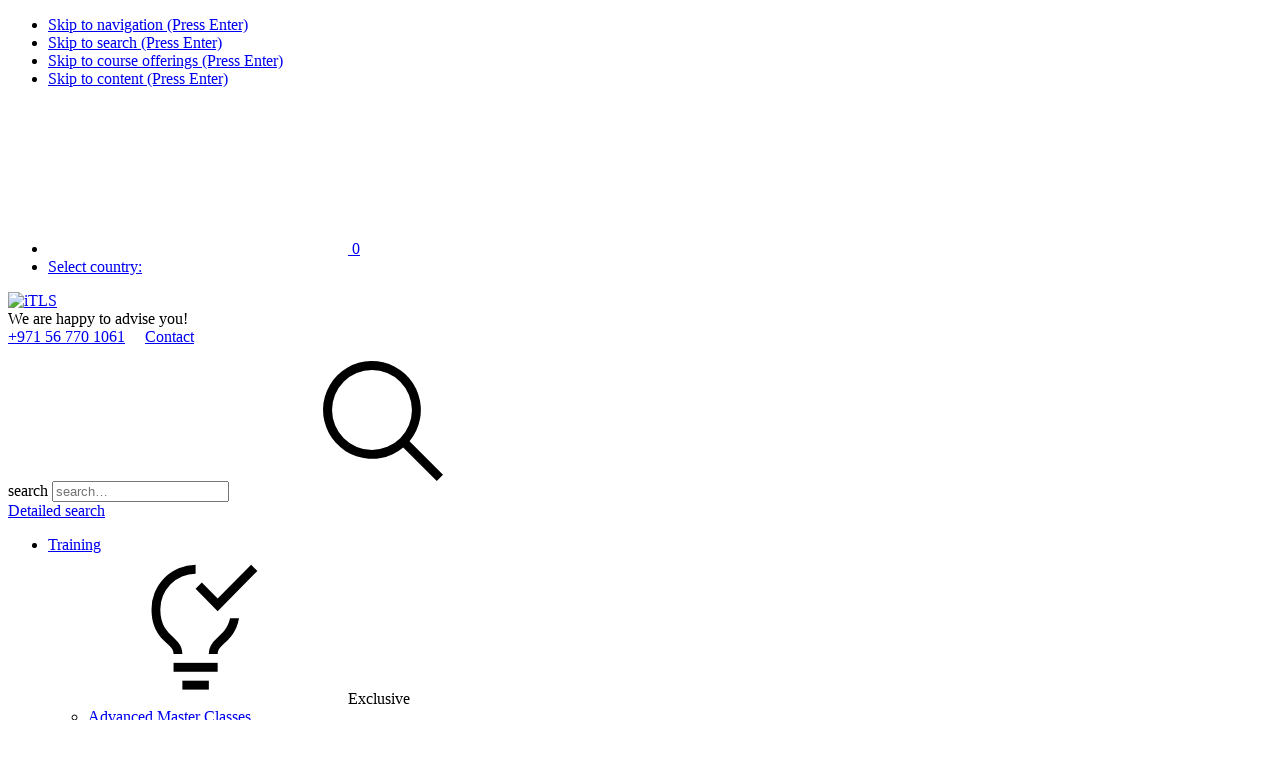

--- FILE ---
content_type: text/html; charset=UTF-8
request_url: https://www.itls.ae/course/splunk-scla
body_size: 18815
content:
<!DOCTYPE html>


<html lang="en"><head>
<meta name="viewport" content="width=device-width,initial-scale=1"/>
<meta http-equiv="Content-Type" content="text/html"/>
<meta http-equiv="Content-Language" content="en"/>
<link rel="dns-prefetch" href="https://flcdnk2-914d.kxcdn.com"/>
<link rel="dns-prefetch" href="https://flcdnk3-914d.kxcdn.com"/>
<title>Splunk SCLA  - Splunk Enterprise Cluster Administration &ndash; iTLS</title>
<meta http-equiv="imagetoolbar" content="false"/>
<meta name="MSSmartTagsPreventParsing" content="true"/>
<meta name="description" lang="en" content="Splunk SCLA Training ▷ Get advice now &amp; book a course ✓ Course duration: 3 days ✓ Award-Winning ✓ Certified Instructors ✓ Flexible Schedule ✓"/>
<meta name="country" content="AE"/>
<meta name="language" content="en"/>
<meta name="robots" content="index,follow,noarchive"/>
<meta http-equiv="Content-Security-Policy" content="default-src 'self' anonymous-api.azurewebsites.net *.google-analytics.com;connect-src *.linkedin.com 'self' *.liadm.com google.com https://www.googleadservices.com *.google-analytics.com  *.analytics.google.com *.googletagmanager.com *.g.doubleclick.net *.google.com *.google.de;frame-src *.vimeo.com 'self' *.google.com td.doubleclick.net https://*.googletagmanager.com;font-src https://fonts.gstatic.com 'self' data: https://flcdnk2-914d.kxcdn.com fonts.gstatic.com;img-src data: 'self' t.co *.google.com *.google.de *.linkedin.com *.intelliad.de google.com https://flcdnk2-914d.kxcdn.com https://flcdnk4-914d.kxcdn.com https://*.googletagmanager.com *.gstatic.com googleads.g.doubleclick.net *.google-analytics.com *.googletagmanager.com *.analytics.google.com *.g.doubleclick.net;object-src 'none';script-src *.google.com 'self' *.doubleclick.net *.intelliad.de *.crazyegg.com connect.facebook.net *.licdn.com 'unsafe-inline' 'unsafe-eval' https://flcdnk3-914d.kxcdn.com https://*.googletagmanager.com tagmanager.google.com *.gstatic.com nonce-0a8646d4aaaded1f www.googleadservices.com;style-src 'unsafe-inline' 'self' https://flcdnk2-914d.kxcdn.com *.googletagmanager.com tagmanager.google.com fonts.googleapis.com;base-uri 'self';"/>
<meta http-equiv="X-UA-Compatible" content="IE=edge"/>
<link rel="icon" href="/favicon_itls.ico" sizes="32x32" type="image/x-icon"/>
<link rel="stylesheet" crossorigin="anonymous" integrity="sha256-1FOae+4FTxMmTTfd9qyhM5oqXuBrdgEkQkp2/6R1Jh4=" type="text/css" href="https://flcdnk2-914d.kxcdn.com/css/rev=1763726241/defaultn_c.css"/>
<link rel="stylesheet" crossorigin="anonymous" integrity="sha256-P4gRPlC6VGcn7i/yg1dU+7/rMU+9zRZE/Yc4C79rL+I=" type="text/css" href="https://flcdnk2-914d.kxcdn.com/css/rev=1763726238/responsive.css"/>
<link rel="stylesheet" crossorigin="anonymous" integrity="sha256-ArhoVnP0pP7a8qM2wqt6X7NCtzf+2Fdg7v5o1ke7xMs=" type="text/css" href="https://flcdnk2-914d.kxcdn.com/css/rev=1763726234/course.css"/>
<link rel="stylesheet" crossorigin="anonymous" integrity="sha256-4AXilyGmb6bmBrZIOesobQShqtdeqHAbL3+SeUAQ8IE=" type="text/css" href="https://flcdnk2-914d.kxcdn.com/css/rev=1763726235/courseschedule.css"/>
<link rel="stylesheet" crossorigin="anonymous" integrity="sha256-qL8vb77QetJTMIjXApJdNpKJcbb6zFI5ogFXf5YRJo0=" type="text/css" href="https://flcdnk2-914d.kxcdn.com/css/rev=1763726232/jquery-ui/jquery-ui.css"/>
<link rel="stylesheet" crossorigin="anonymous" integrity="sha256-y/LrnuIkcmxVT303LP/rv5JndOh715KdygAvjSr/VnI=" type="text/css" href="https://flcdnk2-914d.kxcdn.com/css/rev=1763726232/ae.css"/>
<script crossorigin="anonymous" integrity="sha256-9aBpAgr0lmX/58ugYhspDVpxirH0pzYAycXiwtd7Voo=" src="https://flcdnk3-914d.kxcdn.com/script/rev=1763726264/default_c.js"></script>
<script crossorigin="anonymous" integrity="sha256-62UyW8CW1NSVXK1tLF16voqI6etlTCXcGYp5ihg7xSo=" src="https://flcdnk3-914d.kxcdn.com/script/rev=1763726253/jquery/jquery-ui.js"></script>
<link rel="alternate" type="text/html" hreflang="en-AE" href="https://www.itls.ae/course/splunk-scla"/>
<link rel="alternate" type="text/xml" href="/xml-course/splunk-scla"/>
<link rel="alternate" type="application/json" href="/json-course/splunk-scla"/>
<link rel="manifest" href="/manifest.json"/>
<meta name="application-name" content="iTLS"/>
<meta name="msapplication-starturl" content="https://www.itls.ae"/>
<meta name="msapplication-Tile-Color" content="#bdd2ed"/>
<script>
var google_tag_params = {
 'edu_pid':'SP-SCLA',
 'edu_pagetype':'program'
};

window.dataLayer = window.dataLayer || [];
dataLayer.push({
 'event':'fireRemarketingTag',
 'google_tag_params': {
  'edu_pid':'SP-SCLA',
  'edu_pagetype':'program'
 }
});
</script><script type="application/ld+json">{
 "@context":"https://schema.org/"
,"@type":"Course"
,"@id":"https://www.itls.ae/course/splunk-scla"
,"name":"Splunk Enterprise Cluster Administration"
,"courseCode":"SP-SCLA"
,"description":"Splunk SCLA Training \u25b7 Get advice now & book a course \u2713 Course duration: 3 days \u2713 Award-Winning \u2713 Certified Instructors \u2713 Flexible Schedule \u2713"
,"sameAs":"https://www.itls.ae/course/splunk-scla"
,"provider":{
  "@type":"Organization"
 ,"name":"iTLS"
 ,"sameAs":"https://www.itls.ae"
 }
,"publisher":{
  "@type":"Organization"
 ,"name":"iTLS"
 ,"sameAs":"https://www.itls.ae"
 },"image":"https://www.itls.ae/img/microdata/course.jpg"
,"inLanguage":"en"
,"isAccessibleForFree":false
,"hasCourseInstance":[{
   "@type": "CourseInstance"
  ,"courseMode":"Online"
  ,"courseWorkload":"P3D"
  }
 ]
,"offers":{
  "@type":"Offer"
 ,"category":"Paid" }
}</script>
<script>
    window.dataLayer = window.dataLayer || [];
                        try {
                var _c = {"ecommerce_item":{"productcode":"SP-SCLA","producttitle":"Splunk Enterprise Cluster Administration","vendorname":"Splunk","category":"Splunk","variant":null,"amount":1}};
//              console.log(_c);
                window.dataLayer.push(_c);
            } catch (e) {
                console.log(e);
            }
                            var _c = {
             'event': 'booking/view_item'
             ,'category': 'booking'
             ,'action': 'view_item'
             ,'label': ''
             ,'conversionValue': ''
            };
//          console.log(_c);
            window.dataLayer.push(_c);
                window.TrackModules = window.TrackModules || { };
</script><script async src="https://www.googletagmanager.com/gtag/js?id=G-QQHP1WYCLV"></script>
    <script>
        window.dataLayer = window.dataLayer || [];
        function gtag(){ dataLayer.push(arguments); }
        gtag('js', new Date());
                gtag('set','cookie_flags','SameSite=None;Secure');
            </script><script>
    gtag('consent','default',{
         'ad_personalization':'granted'
        ,'ad_storage':'granted'
        ,'ad_user_data':'granted'
        ,'analytics_storage':'granted'
        ,'functionality_storage':'granted'
        ,'personalization_storage':'granted'
        ,'security_storage':'granted'
    });
            gtag('config','G-QQHP1WYCLV',{
          'send_page_view':false
                            });
                            gtag('set',{ 'page_title':'Splunk SCLA  - Splunk Enterprise Cluster Administration' });
                gtag('event','page_view');
                            







    var _c = {
        'send_to':'G-QQHP1WYCLV'
                ,'items':[{
             'item_id':'SP-SCLA'
            ,'item_name':'Splunk Enterprise Cluster Administration'
            ,'item_brand':'Splunk'
            ,'quantity':1
                            ,'item_category':'Splunk'
                                 }]
    };
    gtag('event','view_item',_c);

            </script><script nonce="0a8646d4aaaded1f">
            window.dataLayer = window.dataLayer || [];
            (function(w,d,s,l,i){ w[l]=w[l]||[];w[l].push({ 'gtm.start':
            new Date().getTime(),event:'gtm.js' });var f=d.getElementsByTagName(s)[0],
            j=d.createElement(s),dl=l!='dataLayer'?'&l='+l:'';j.async=true;j.src=
            'https://www.googletagmanager.com/gtm.js?id='+i+dl;f.parentNode.insertBefore(j,f);
            })(window,document,'script','dataLayer','GTM-MRM9TBG');
        </script><script>
            gtag('config','AW-866822069', {
                            });
                                                                    </script>
</head>
<body id="fl-body">
<script>
if(!window.name){window.name='flanemain';}
</script>





<div id="wrap_outer">
    <div id="wrap">
         
        <ul class="ym-skiplinks" role="none">
    <li><a class="ym-skip" href="#navigation">Skip to navigation (Press Enter)</a></li>
    <li><a class="ym-skip" href="#search">Skip to search (Press Enter)</a></li>
    <li><a class="ym-skip" href="#col1">Skip to course offerings (Press Enter)</a></li>
    <li><a class="ym-skip" href="#col3">Skip to content (Press Enter)</a></li>
</ul>




<nav class="cms-secnav-top" data-nosnippet>
    <div class="cms-secnav-top-wrap">
        <ul class="cms-secnav-items">
            

            

        <li class="cms-secnav-item fl-view-bsk" aria-hidden="true">
        
        <a href="/booking" title="Go to bookings page">
            <svg role="img" aria-hidden="true" focusable="false" data-nosnippet class="cms-icon"><use xlink:href="/css/img/icnset-fl.svg#bag"></use></svg>
            <span class="fl-book-label-numitems hidden">0</span>
        </a>
    </li>



            


            
                            
                
                <li class="cms-secnav-item cms-wrap-chloc hidden">
                    <a href="/countryselect" class="cms-href-chloc" lang="en" aria-hidden="true">Select country:</a>
                </li>
                    </ul>
    </div>
    <div class="clear"></div>
</nav>


<header data-nosnippet>
    <div class="ym-wrapper">
        <div class="ym-wbox">
            
            <div class="content-width fl-head-items">
                <div class="fl-head-logo">
                                                            <a href="/" title="iTLS Homepage" aria-label="Go to home page">
                                                    <img class="fl-img-logo-main" src="https://flcdnk4-914d.kxcdn.com/img/logo/it-learning-solution.svg" alt="iTLS"/>
                        </a>
                </div>

                


                

                <span class="fl-head-ctc">
    <span aria-hidden="true">We are happy to advise you!</span>
    <br/>
        <span class="phone"><a href="tel:+971567701061" aria-label="Phone + 9 7 1. 5 6. 7 7 0. 1 0 6 1.">+971 56 770 1061</a></span> &nbsp; &nbsp;
    <span class="mailtohref"><a href="/contact">Contact</a></span>
</span>


                                    
<div id="search" class="fl-head-srch" role="search">
    
    <form action="/search" method="get" id="top_header_searchform" name="search-form-pageheader" class="ym-form">
        <div class="fl-wrap-srch">
            
            <label for="top_header_query" class="fl-label-srch-phrase">search</label>
            <input name="query" autocomplete="off" placeholder="search&hellip;" class="fl-input-srch-phrase ym-inline" data-role="none" id="top_header_query" title="Use double quotes to search for exact phrases" type="search" value="" maxlength="255"/>
                        <span class="fl-srch-submit" onclick="jQuery('#top_header_searchform').submit();" role="button"><svg role="img" aria-hidden="true" focusable="false" data-nosnippet class="cms-icon float-right"><use xlink:href="/css/img/icnset-cms.svg#search"></use></svg></span>
        </div>

        
        <a href="/search">Detailed search</a>
    </form>
</div>

                            </div>
            
        </div>
    </div>
    <div class="clear"></div>
</header>

<nav class="cms-widg-mnu-top" id="navigation">
    <div class="ym-wrapper">
        <div class="ym-wbox">
            
            
                            <ul id="mmnung" class="cms-widg-mnu cms-mnu-ddn cms-mnu-hor cms-mnu-lvl-0">
                                                                                            <li class="cms-mnu-hor-sub-ddn cms-mnu-hor-sub-ddn-full">
                            <a href="/training" class=" " id="mmnung0t">Training</a>
                                                                                                <div class="cms-mnu-ddn-wrap">
    <div class="flexcontainer cms-mnu-lvl-1"><div class="cms-mnu-theme-red"><span class=" cms-mnu-ttl"><svg role="img" aria-hidden="true" focusable="false" data-nosnippet class="cms-icon float-right cms-icon-size-1_5"><use xlink:href="/css/img/icnset-fl.svg#solution-design"></use></svg>Exclusive</span><ul class=" cms-mnu-lvl-2"><li><a href="/master-classes">Advanced Master Classes</a></li><li><a href="/it-training-by-fastlane">Networking &amp; IT Skills</a></li><li class="cms-mnu-h cms-mnu-theme-red"><span><svg role="img" aria-hidden="true" focusable="false" data-nosnippet class="cms-icon float-right cms-icon-size-1_5"><use xlink:href="/css/img/icnset-fl.svg#easy-access"></use></svg>Quick Links</span></li><li><a href="/training">Trainings by Vendor</a></li><li><a href="/technologies">Trainings by Technology</a></li><li><a href="/onsite-request">Onsite &amp; Customized Training</a></li><li><a href="/guaranteedschedule">Guaranteed Dates</a></li><li><a href="/new-courses">New Courses</a></li><li><a href="/delivery-methods">Delivery Methods</a></li><li><a href="/schools">Training Centers</a></li><li><a class="cms-href-ext" href="http://www.fastlane.live">Digital Learning Offers</a></li></ul></div><div class="cms-mnu-theme-darkblue"><span class=" cms-mnu-ttl"><svg role="img" aria-hidden="true" focusable="false" data-nosnippet class="cms-icon float-right cms-icon-size-1_5"><use xlink:href="/css/img/icnset-fl.svg#project-management"></use></svg>IT &amp; Project Management</span><ul class=" cms-mnu-lvl-2"><li><a href="/project-management">Trainings at a Glance</a></li><li><a href="/itil">ITIL&reg;</a></li><li><a href="/project-management#scrum">Kanban</a></li><li><a href="/prince2">PRINCE2&reg;</a></li><li><a href="/scaled-agile">Scaled Agile</a></li><li><a href="/courses/scrum">Scrum</a></li></ul></div><div class="cms-mnu-theme-teal"><span class=" cms-mnu-ttl"><svg role="img" aria-hidden="true" focusable="false" data-nosnippet class="cms-icon float-right cms-icon-size-1_5"><use xlink:href="/css/img/icnset-fl.svg#cloud"></use></svg>Featured Technologies</span><ul class=" cms-mnu-lvl-2"><li><a href="/artificial-intelligence">Artificial Intelligence (AI)</a></li><li><a href="/cloud-computing">Cloud</a></li><li><a href="/security">Cyber Security</a></li><li><a href="/datacenter">Data Center</a></li><li><a href="/kubernetes">Docker / Kubernetes  / OpenShift</a></li><li><a href="/wireshark">Network Analysis / Wireshark</a></li><li><a href="/enterprise-mobility">Wireless &amp; Mobility</a></li><li class="cms-mnu-h cms-mnu-theme-darkgreen"><span><svg role="img" aria-hidden="true" focusable="false" data-nosnippet class="cms-icon float-right cms-icon-size-1_5"><use xlink:href="/css/img/icnset-fl.svg#software-development"></use></svg>Software Development</span></li><li><a href="/software-development">Trainings at a Glance</a></li><li><a href="/courses/c-sharp">C#</a></li><li><a href="/python">Python</a></li><li><a href="/sql">SQL</a></li><li><a href="/courses/cydrill">Software Security (Cydrill)</a></li><li><a href="/software-development#software-testing">Software Testing (ISTQB)</a></li><li><span class=" cms-mnu-ttl">Vendor-Specific</span><ul class=" cms-mnu-lvl-3"><li><a href="/software-development#sd-aws">AWS Development</a></li><li><a href="/software-development#sd-cisco">Cisco DevNet</a></li><li><a href="/software-development#sd-google">Google Cloud Development</a></li><li><a href="/software-development#sd-microsoft">Microsoft Development</a></li><li><a href="/software-development#sd-vmware">Spring</a></li></ul></li></ul></div><div class="cms-mnu-2col cms-mnu-theme-teal"><span class=" cms-mnu-ttl"><svg role="img" aria-hidden="true" focusable="false" data-nosnippet class="cms-icon float-right cms-icon-size-1_5"><use xlink:href="/css/img/icnset-fl.svg#velocity"></use></svg>Trainings by Vendor</span><ul class=" cms-mnu-lvl-2"><li><a href="/courses/ai-certs">AI CERTs</a></li><li><a href="/scaled-agile-ai-native">AI-Native</a></li><li><a href="/arista">Arista</a></li><li><a href="/aruba">Aruba</a></li><li><a href="/amazon-web-services">AWS</a></li><li><a href="/barracuda">Barracuda</a></li><li><a href="/brocade">Brocade</a></li><li><a href="/checkpoint">Check Point</a></li><li><a href="/cisco">Cisco</a></li><li><a href="/citrix">Citrix</a></li><li><a href="/cloudera">Cloudera</a></li><li><a href="/comptia">CompTIA</a></li><li><a href="/cwnp">CWNP</a></li><li><a href="/courses/cydrill">Cydrill</a></li><li><a href="/courses/dell">Dell EMC</a></li><li><a href="/courses/ec-council">EC-Council</a></li><li><a href="/f5-networks">F5</a></li><li><a href="/fortinet">Fortinet</a></li><li><a href="/gigamon-training">Gigamon</a></li><li><a href="/google-cloud">Google Cloud</a></li><li><a href="/isc2">ISC2</a></li><li><a href="/juniper">Juniper</a></li><li><a href="/kaspersky-lab">Kaspersky Lab</a></li><li><a href="/microsoft">Microsoft</a></li><li><a href="/netapp">NetApp</a></li><li><a href="/courses/nvidia">NVIDIA</a></li><li><a href="/courses/omnissa">Omnissa</a></li><li><a href="/oracle">Oracle</a></li><li><a href="/paloaltonetworks">Palo Alto Networks</a></li><li><a href="/redhat">Red Hat</a></li><li><a href="/salesforce">Salesforce</a></li><li><a href="/courses/splunk">Splunk</a></li><li><a href="/suse">SUSE</a></li><li><a href="/veritas">Veritas</a></li><li><a href="/vmware">VMware</a></li></ul></div></div>
</div>

                                                                                    </li>
                                                                                            <li class="cms-mnu-hor-sub-ddn">
                            <a href="/certifications-overview" class=" " id="mmnung1t">Certification</a>
                                                                                                <div class="cms-mnu-ddn-wrap">
    <div class="flexcontainer cms-mnu-lvl-1"><div class="cms-mnu-2col cms-mnu-theme-teal"><span class=" cms-mnu-ttl"><svg role="img" aria-hidden="true" focusable="false" data-nosnippet class="cms-icon float-right cms-icon-size-1_5"><use xlink:href="/css/img/icnset-fl.svg#certificate"></use></svg>Certification</span><ul class=" cms-mnu-lvl-2"><li><a href="/certifications-overview">Certifications at a Glance</a></li><li><a href="/certifications/ai-certs">AI CERTs</a></li><li><a href="/certifications/arista">Arista</a></li><li><a href="/certifications/aruba">Aruba</a></li><li><a href="/certifications/amazon-web-services">AWS</a></li><li><a href="/certifications/cisco">Cisco</a></li><li><a href="/certifications/comptia">CompTIA</a></li><li><a href="/courses/ec-council">EC-Council</a></li><li><a href="/certifications/google">Google Cloud</a></li><li><a href="/certifications/itil">ITIL&reg;</a></li><li><a href="/certifications/juniper">Juniper</a></li><li><a href="/certifications/microsoft">Microsoft</a></li><li><a href="/certifications/netapp">NetApp</a></li><li><a href="/certifications/nvidia">NVIDIA</a></li><li><a href="/certifications/paloalto">Palo Alto</a></li><li><a href="/certifications/prince2">PRINCE2&reg;</a></li><li><a href="/certifications/redhat">Red Hat</a></li><li><a href="/scaled-agile-certifications">Scaled Agile&reg;</a></li><li><a href="/certifications/splunk">Splunk</a></li><li><a href="/certifications/suse">SUSE</a></li><li><a href="/certifications/vmware">VMware</a></li></ul></div></div>
</div>

                                                                                    </li>
                                                                                            <li class="cms-mnu-hor-sub-ddn">
                            <a href="/company" class=" " id="mmnung2t">Services</a>
                                                                                                <div class="cms-mnu-ddn-wrap">
    <div class="flexcontainer cms-mnu-lvl-1"><div class="cms-mnu-theme-teal"><span class=" cms-mnu-ttl"><svg role="img" aria-hidden="true" focusable="false" data-nosnippet class="cms-icon float-right cms-icon-size-1_5"><use xlink:href="/css/img/icnset-sched.svg#ilt"></use></svg>Education Services</span><ul class=" cms-mnu-lvl-2"><li><a href="/learning-solutions">Digital Learning Solutions</a></li><li><a href="/hack-academy">Hack Academy</a></li><li><a href="/onsite-request">Individual Company Training</a></li><li><a href="/remotelabs">Remote Labs</a></li></ul></div><div class="cms-mnu-theme-darkgreen"><span class=" cms-mnu-ttl"><svg role="img" aria-hidden="true" focusable="false" data-nosnippet class="cms-icon float-right cms-icon-size-1_5"><use xlink:href="/css/img/icnset-sched.svg#flex"></use></svg>Professional Services</span><ul class=" cms-mnu-lvl-2"><li><a href="/consulting">Professional Services at a Glance</a></li></ul></div></div>
</div>

                                                                                    </li>
                                                                                            <li class="cms-mnu-hor-sub-ddn">
                            <a href="/news" class=" " id="mmnung3t">News, Events, Promotions</a>
                                                                                                <div class="cms-mnu-ddn-wrap">
    <div class="flexcontainer cms-mnu-lvl-1"><div class="cms-mnu-theme-teal"><span class=" cms-mnu-ttl"><svg role="img" aria-hidden="true" focusable="false" data-nosnippet class="cms-icon float-right cms-icon-size-1_5"><use xlink:href="/css/img/icnset-fl.svg#coaching"></use></svg>News</span><ul class=" cms-mnu-lvl-2"><li><a href="/news">Fast Lane Press Releases</a></li><li><a href="/nlsubscribe">Subscribe to Newsletter</a></li></ul></div></div>
</div>

                                                                                    </li>
                                                                                            <li class="cms-mnu-hor-sub-ddn cms-mnu-hor-sub-ddn-left">
                            <a href="/company" class=" " id="mmnung4t">Company</a>
                                                                                                <div class="cms-mnu-ddn-wrap">
    <div class="flexcontainer cms-mnu-lvl-1"><div class="cms-mnu-theme-teal"><span class=" cms-mnu-ttl"><svg role="img" aria-hidden="true" focusable="false" data-nosnippet class="cms-icon float-right cms-icon-size-1_5"><use xlink:href="/css/img/icnset-fl.svg#internationalisation"></use></svg>Company</span><ul class=" cms-mnu-lvl-2"><li><a href="/company">About iTLS</a></li><li><a href="/awards">Awards</a></li><li><a href="/companydetail/21053">Management</a></li><li><a href="/partner">Partners</a></li><li><a href="/code-of-conduct">Code of Conduct</a></li><li><a href="/diversity">Diversity, Equity &amp; Inclusion</a></li><li><span class=" cms-mnu-ttl">Training&nbsp;Centers&nbsp;and&nbsp;Contact</span><ul class=" cms-mnu-lvl-3"><li><a href="/school/dubai">Dubai</a></li><li><a href="/schools">Worldwide Training Centers</a></li></ul></li></ul></div></div>
</div>

                                                                                    </li>
                                    </ul>
                    </div>
    </div>
</nav>

<div class="ym-wrapper">
    <div class="ym-wbox">
        <div id="fl-view-pagebanner-wrap">
    
            
            </div>


        <div id="main" class="ym-column hidecol1">
            <aside id="col2" class="ym-col2" data-nosnippet>
    <div id="col2_content" class="ym-cbox-right rightsidebar">
        

        
        
        


    

    

    

        
    
    <div class="boxframe">
        <aside aria-label="Prices &amp; Delivery methods" id="rightsidebar_coursedetails_sidebar" class="fl-view-prod-aside fl-view-course-aside box roundbox titledbox">
            
            <h3 class="boxtitle">
                                    
                    <a class="cms-link-marked fl-href-prod-pdf float-right" title="Download PDF" href="/course-pdf/splunk-scla" aria-hidden="true">
                        <svg role="img" aria-hidden="true" focusable="false" data-nosnippet class="cms-icon float-right cms-icon-mc cms-textcolour cms-linkmark"><use xlink:href="/css/img/icnset-fl.svg#pdf"></use></svg>
                    </a>
                 SP-SCLA                                                            </h3>

            <div class="boxcontent">
                <div class="boxpad">
                    <div class="fl-prod-mods">
                        
    
    

    
    

    

            
                
        <div class="fl-prod-mod-ilo">
                        
            <h5 class="fl-prod-mod-ttl">
                                    Online Training
                    <svg role="img" aria-hidden="true" focusable="false" data-nosnippet class="cms-icon fl-icn-mod cms-icon-mc cms-icon-size-1_5"><use xlink:href="/css/img/icnset-sched.svg#ilo-coloured"></use></svg>
                                            </h5>

            
                                            <p class="clear fl-prod-note-dur-dflt"><strong>Duration</strong><br/>3 days
                                    </p>
            
                                                    
                            
                
                                    <div class="fl-prod-prices">
                        <h6>Price</h6>
                        <ul class="fl-pricelist">
                            <li class="fl-pricelist-itm-req">
                                                                                                    on request
                                                            </li>
                        </ul>
                    </div>
                            
                            <div class="content-marginb">
                    
                    
                </div>
                                    
    

    <div class="center">
                    <a class="fl-trig-btn-book fl-btn-linkcolour fl-btn-transp ym-button center" href="#schedule" role="button">Book now</a>
            </div>

    

            
                                                                 <div class="fl-hint-sched-empty note mbox" style="display:none;">
                                                                    Currently no online training dates
                                    
                    </div>
                            
                                <div class="ym-fbox center clear">
        
                    
            
            
            <a class="fl-trig-btn-req-date fl-btn-linkcolour ym-button" href="/event-request?course=25908&amp;vendor=124" role="button">Enquire a date</a>
            </div>

            
        </div>
            
                
        <div class="fl-prod-mod-ilt">
                        
            <h5 class="fl-prod-mod-ttl">
                                    Classroom Training
                    <svg role="img" aria-hidden="true" focusable="false" data-nosnippet class="cms-icon fl-icn-mod cms-icon-mc cms-icon-size-1_5"><use xlink:href="/css/img/icnset-sched.svg#ilt-coloured"></use></svg>
                                            </h5>

            
                                            <p class="clear fl-prod-note-dur-dflt"><strong>Duration</strong><br/>3 days
                                    </p>
            
                                                    
                            
                
                                    <div class="fl-prod-prices">
                        <h6>Price</h6>
                        <ul class="fl-pricelist">
                            <li class="fl-pricelist-itm-req">
                                                                                                    on request
                                                            </li>
                        </ul>
                    </div>
                            
                            <div class="content-marginb">
                    
                    
                </div>
                                    
    

    <div class="center">
                    <a class="fl-trig-btn-book fl-btn-linkcolour fl-btn-transp ym-button center" href="#schedule" role="button">Book now</a>
            </div>

    

            
                                                         
                                <div class="ym-fbox center clear">
        
                    
            
            
            <a class="fl-trig-btn-req-date fl-btn-linkcolour ym-button" href="/event-request?course=25908&amp;vendor=124" role="button">Enquire a date</a>
            </div>

            
        </div>
    





                        
                        
                        
                        
                        
                        
                                            </div>

                    

                    
                </div>
            </div>
        </aside>
    </div>

    
    









    


    </div>
</aside>
<div id="col3" class="ym-col3 cms-content" role="main">     <div id="col3_content" class="ym-cbox ym-clearfix maincolumn">
        <div class="ym-contain-fl">
            <a class="anchor" id="content"></a>
            
            
    

    
    

                
    
    


    
    
    
    

    
    
                
    <div class="ym-contain-fl">
        <div id="maincolumn_coursedetails" class="fl-view-prod fl-view-course fl-prod-id-25908">
            

            


        

                    
        
    



             <div class="fl-view-bcnav fl-content-bg">
            <div class="content-width-nopad intd_s">
                <nav id="breadcrumbs" class="cms-bcnav" aria-label="Breadcrumb">
                    <ul itemscope="itemscope" itemtype="http://schema.org/BreadcrumbList"><li itemprop="itemListElement" itemscope="itemscope" itemtype="http://schema.org/ListItem"><a itemprop="item" href="/"><span itemprop="name" lang="en">Home</span></a><meta itemprop="position" content="1"></li>  <li itemprop="itemListElement" itemscope="itemscope" itemtype="http://schema.org/ListItem"><a itemprop="item" href="/training"><span itemprop="name">Training</span></a><meta itemprop="position" content="2"></li>  <li itemprop="itemListElement" itemscope="itemscope" itemtype="http://schema.org/ListItem"><a itemprop="item" href="/courses/splunk"><span itemprop="name">Splunk</span></a><meta itemprop="position" content="3"></li>  <li itemprop="itemListElement" itemscope="itemscope" itemtype="http://schema.org/ListItem"><a href="#" aria-current="page"><span itemprop="name">    SCLA</span></a><meta itemprop="position" content="4"></li></ul>
                </nav>
            </div>
        </div>
    



                <div class="clear fl-wrap-vlogo">
        <img class="fl-prod-vlogo" src="https://flcdnk4-914d.kxcdn.com/img/vendorlogos/SP.png" alt="Splunk" title="Splunk"/>
    </div>


            
            
                        <h1 class=" fl-prod-title">        Splunk Enterprise Cluster Administration (SCLA)            
    </h1>

            
            
                            
<nav class="cms-widg-tabstrip ym-hlist ym-noprint clear">
    <ul>
        
        

                <li class="fl-tab-desc cms-widg-tabstrip-cur">
            <a href="#top">Course Description</a>
        </li>

        <li class="screen-sm fl-tab-prices nomobile"><a href="#col2">Prices &amp; Delivery methods</a></li>

                            <li class="fl-tab-sched">
                                                                                <a href="/course/splunk-scla#schedule">Schedule</a>
                                                </li>
        
                                            <li class="fl-tab-outline">
                                                                    
                        <a href="/course-outline/splunk-scla">Course Outline</a>
                                    </li>
                    
                            
            <li class="fl-tab-pdf fl-prod-pdf">
                <a class="cms-link-marked fl-href-prod-pdf" title="Download Course Outline (PDF)" aria-label="Download Course Outline (PDF)" href="/course-pdf/splunk-scla">
                    <svg role="img" aria-hidden="true" focusable="false" data-nosnippet class="cms-icon float-right cms-icon-mc cms-textcolour cms-linkmark"><use xlink:href="/css/img/icnset-fl.svg#pdf"></use></svg>
                    Download PDF
                </a>
            </li>
        
                
                
                
   </ul>
</nav>

    <style>
        .fl-view-prod-aside .fl-href-prod-pdf { display:none; }
    </style>

                <div class="clear"></div>
                <div class="fl-prod-tab-content">
            
            <div id="maincolumn_coursedetails_desc">
                
                
                
                
                

                <a class="anchor" id="description">&nbsp;</a>

                
                                
                




<article class="fl-prod-info">
    
            <section class="fl-prod-info-sect-summary mbox ftindex" lang="en">
                        <h2 id="course-overview" class="">
                Course Overview
                            </h2>
            <p>The course provides the fundamental knowledge of deploying and managing Splunk Enterprise in a clustered environment.</p>
<p><strong>Please note that this class has 13.5 hours of content and may run over three days, with 4.5 hour sessions each day.</strong></p>
        </section>
    
    
    
            <section class="fl-prod-info-sect-audience">
                                    <h2 id="course-audience" class="">
                Who should attend
                            </h2>
                        <div class="ftindex" lang="en">
                <p>Splunk administrators.</p>
            </div>
        </section>
    
            <section class="">
                                    <h2 id="course-certifications" class="">
                Certifications
                            </h2>
                        <div class="ftindex" lang="en">
                <p>
                    This course is part of the following Certifications:
                                    </p>
                <ul class="fl-prod-certs">
                                            
                        
                                                                        <li>
                            <span class="cms-link-marked">
                                <a class="fl-href-prod" href="/certification/speca">
                                    <svg role="img" aria-hidden="true" focusable="false" data-nosnippet class="cms-icon cms-linkmark"><use xlink:href="/css/img/icnset-linkmarks.svg#certificate"></use></svg>
                                    Splunk Enterprise Certified Architect
                                                                    </a>
                            </span>
                        </li>
                                    </ul>
            </div>
        </section>
    
            <section class="courseprerequisites">
                                    <h2 id="course-prerequisites" class="">
                Prerequisites
                            </h2>
                        <div class="ftindex" lang="en">
                <p>To be successful, students must have completed these Splunk Education course(s) or have equivalent working knowledge:</p>
<ul>
<li>Intro to Splunk</li><li><span class="cms-link-marked"><a class="fl-href-prod" href="/course/splunk-suf"><svg role="img" aria-hidden="true" focusable="false" data-nosnippet class="cms-linkmark"><use xlink:href="/css/img/icnset-linkmarks.svg#linkmark"></use></svg>Using Fields <span class="fl-prod-pcode">(SUF)</span></a></span></li><li>Introduction to Knowledge Objects</li><li><span class="cms-link-marked"><a class="fl-href-prod" href="/course/splunk-cko"><svg role="img" aria-hidden="true" focusable="false" data-nosnippet class="cms-linkmark"><use xlink:href="/css/img/icnset-linkmarks.svg#linkmark"></use></svg>Creating Knowledge Objects <span class="fl-prod-pcode">(CKO)</span></a></span></li><li><span class="cms-link-marked"><a class="fl-href-prod" href="/course/splunk-cfe"><svg role="img" aria-hidden="true" focusable="false" data-nosnippet class="cms-linkmark"><use xlink:href="/css/img/icnset-linkmarks.svg#linkmark"></use></svg>Creating Field Extractions <span class="fl-prod-pcode">(CFE)</span></a></span></li><li><span class="cms-link-marked"><a class="fl-href-prod" href="/course/splunk-sesa"><svg role="img" aria-hidden="true" focusable="false" data-nosnippet class="cms-linkmark"><use xlink:href="/css/img/icnset-linkmarks.svg#linkmark"></use></svg>Splunk Enterprise System Administration <span class="fl-prod-pcode">(SESA)</span></a></span></li><li><span class="cms-link-marked"><a class="fl-href-prod" href="/course/splunk-seda"><svg role="img" aria-hidden="true" focusable="false" data-nosnippet class="cms-linkmark"><use xlink:href="/css/img/icnset-linkmarks.svg#linkmark"></use></svg>Splunk Enterprise Data Administration <span class="fl-prod-pcode">(SEDA)</span></a></span></li><li><span class="cms-link-marked"><a class="fl-href-prod" href="/course/splunk-tse"><svg role="img" aria-hidden="true" focusable="false" data-nosnippet class="cms-linkmark"><use xlink:href="/css/img/icnset-linkmarks.svg#linkmark"></use></svg>Troubleshooting Splunk Enterprise <span class="fl-prod-pcode">(TSE)</span></a></span></li></ul><p>Additional courses and/or knowledge in these areas are also highly recommended:
</p>
<ul>
<li><span class="cms-link-marked"><a class="fl-href-prod" href="/course/splunk-edl"><svg role="img" aria-hidden="true" focusable="false" data-nosnippet class="cms-linkmark"><use xlink:href="/css/img/icnset-linkmarks.svg#linkmark"></use></svg>Enriching Data with Lookups <span class="fl-prod-pcode">(EDL)</span></a></span></li><li><span class="cms-link-marked"><a class="fl-href-prod" href="/course/splunk-sdm"><svg role="img" aria-hidden="true" focusable="false" data-nosnippet class="cms-linkmark"><use xlink:href="/css/img/icnset-linkmarks.svg#linkmark"></use></svg>Data Models <span class="fl-prod-pcode">(SDM)</span></a></span></li></ul>
            </div>
        </section>
    
    
    
    
    
    
</article>


                                    <div class="ym-print">
    <h2>Prices &amp; Delivery methods</h2>

    
    
    

    
    

    

            
                
        <div class="fl-prod-mod-ilo">
                        
            <h5 class="fl-prod-mod-ttl">
                                    Online Training
                    <svg role="img" aria-hidden="true" focusable="false" data-nosnippet class="cms-icon fl-icn-mod cms-icon-mc cms-icon-size-1_5"><use xlink:href="/css/img/icnset-sched.svg#ilo-coloured"></use></svg>
                                            </h5>

            
                                            <p class="clear fl-prod-note-dur-dflt"><strong>Duration</strong><br/>3 days
                                    </p>
            
                                                    
                            
                
                                    <div class="fl-prod-prices">
                        <h6>Price</h6>
                        <ul class="fl-pricelist">
                            <li class="fl-pricelist-itm-req">
                                                                                                    on request
                                                            </li>
                        </ul>
                    </div>
                            
                            <div class="content-marginb">
                    
                    
                </div>
                                    
    

    <div class="center">
                    <a class="fl-trig-btn-book fl-btn-linkcolour fl-btn-transp ym-button center" href="#schedule" role="button">Book now</a>
            </div>

    

            
                                                                 <div class="fl-hint-sched-empty note mbox" style="display:none;">
                                                                    Currently no online training dates
                                    
                    </div>
                            
                                <div class="ym-fbox center clear">
        
                    
            
            
            <a class="fl-trig-btn-req-date fl-btn-linkcolour ym-button" href="/event-request?course=25908&amp;vendor=124" role="button">Enquire a date</a>
            </div>

            
        </div>
            
                
        <div class="fl-prod-mod-ilt">
                        
            <h5 class="fl-prod-mod-ttl">
                                    Classroom Training
                    <svg role="img" aria-hidden="true" focusable="false" data-nosnippet class="cms-icon fl-icn-mod cms-icon-mc cms-icon-size-1_5"><use xlink:href="/css/img/icnset-sched.svg#ilt-coloured"></use></svg>
                                            </h5>

            
                                            <p class="clear fl-prod-note-dur-dflt"><strong>Duration</strong><br/>3 days
                                    </p>
            
                                                    
                            
                
                                    <div class="fl-prod-prices">
                        <h6>Price</h6>
                        <ul class="fl-pricelist">
                            <li class="fl-pricelist-itm-req">
                                                                                                    on request
                                                            </li>
                        </ul>
                    </div>
                            
                            <div class="content-marginb">
                    
                    
                </div>
                                    
    

    <div class="center">
                    <a class="fl-trig-btn-book fl-btn-linkcolour fl-btn-transp ym-button center" href="#schedule" role="button">Book now</a>
            </div>

    

            
                                                         
                                <div class="ym-fbox center clear">
        
                    
            
            
            <a class="fl-trig-btn-req-date fl-btn-linkcolour ym-button" href="/event-request?course=25908&amp;vendor=124" role="button">Enquire a date</a>
            </div>

            
        </div>
    




</div>

                            </div>

            

            







        


    <div class="fl-view-sched-type-course">
        
                    <h2 id="schedule" class="clear fl-h-sched">
                Schedule
            </h2>
        
                    

                            
                

                <script>
                    (function($){
                        $(document).ready(function(){
                            $.extend($.ui.tabs.prototype.options.classes, {
                                'ui-tabs':'',
                                'ui-tabs-nav':''
                            });
                            var $scheduletabs = $('#maincolumn_coursedetails_schedule').tabs();
                            $('.fl-view-prod-aside .fl-prod-mod-ilo .fl-trig-btn-book').click(function(){$scheduletabs.tabs('option', 'active', 0); return true; });
                            $('.fl-view-prod-aside .fl-prod-mod-ilt .fl-trig-btn-book').click(function(){$scheduletabs.tabs('option', 'active', 1); return true; });
                        });
                    })(jQuery);
                </script>

                <div id="maincolumn_coursedetails_schedule" class="clear fl-sched-tabs">
                    <ul>
                                                    <li><a href="#schedule-online">
                                    Virtual Classroom <svg role="img" aria-hidden="true" focusable="false" data-nosnippet class="cms-icon cms-icon-size-1_5"><use xlink:href="/css/img/icnset-sched.svg#ilo"></use></svg>
                                                            </a></li>
                                                <li><a href="#schedule-classroom">Classroom Training <svg role="img" aria-hidden="true" focusable="false" data-nosnippet class="cms-icon cms-icon-size-1_5"><use xlink:href="/css/img/icnset-sched.svg#ilt"></use></svg></a></li>                    </ul>
                                            <div id="schedule-online" class="fl-sched-hints-pos-b">
                            







    
        

<div class="fl-sched-type-course fl-sched-type-course-ilo">
                    
        
        
        
        
                    <div id="schedule__lang_en" class="fl-sched-sect fl-sched-sect-lang fl-sched-sect-lang-en">
                <h3 id="maincolumn_coursedetails_schedule_lang_en" class="fl-h-sched-sect">
                    <img class="cms-icon cms-icon-flag cms-icon-mc fl-sched-sect-icon" src="https://flcdnk4-914d.kxcdn.com/img/flags/4x3/lang/en.svg" alt="" aria-hidden="true"/>                    English
                </h3>

                <div id="maincolumn_coursedetails_schedule_lang_en_content" class="fl-sched-sect-cont">
                                            <div id="maincolumn_coursedetails_schedule_lang_en_tzoff_content">
                                                                                                                                                                                                <h4 class="fl-h-tzoff fl-h-sched-subsect" title="2 hours difference to Gulf Standard Time (GST)">
                                    <svg role="img" aria-hidden="true" focusable="false" data-nosnippet class="cms-icon"><use xlink:href="/css/img/icnset-sched.svg#timediff"></use></svg>
                                    2 hours difference
                                        <span class="notbold">
                                                                            </h4>
                            
                                                                                                                                                                                                                            
                                                                
                                                                
                                
                
        

        
                

                            
        <div class="fl-sched-block" id="scheduleblock_en_tzoff2">
            <div class="fl-sched-items-2col">
                                    
                    
                
                                                                                    
                                                
                                                
                                                                                                    
                                                                                                
                                                
                                                
                                                                                                    
                        <div class="fl-sched-itm fl-evt-id-2140897" itemscope="itemscope" itemtype="https://schema.org/EducationEvent">
                            <div class="fl-sched-icn-wrap">
                                                                                                                                    <div title="Instructor-led Online Training">
                                        <svg role="img" aria-hidden="true" focusable="false" data-nosnippet class="cms-icon cms-icon-mc fl-icn-style-border-light cms-icon-size-1_5"><use xlink:href="/css/img/icnset-sched.svg#ilo-coloured"></use></svg>
                                    </div>
                                                                                            </div>
                            
                            <span class="date">
                                <time datetime="2026-06-08">Jun 8&ndash;10, 2026</time>
                            </span>

                            <span class="fl-sched-enroll">
                                                                                                    
                                                                            
                                                                        <a href="/addbooking?eventid=2140897" title="Book this course" data-fl-flag-vcl="1" data-cms-evt-click="booking;click;Course Schedule" class="fl-href-book cms-trig-click-track">                                                                            Online Training
                                                                    </a>
                                                                                                </span>

                            
                            
                            
                                                        
                                                        
                            
                            
                                                                                        <span class="fl-sched-note-vcl fl-sched-note-tz fl-sched-note">Time zone: Central European Summer Time (CEST)</span>
                            
                                                                                                                                                                                            
                                                            
                                                                                                                                        
                                        <span class="fl-sched-note-lang fl-sched-note">
                                            Course language: <span class="fl-lang-name">English</span>
                                        </span>
                                                                                                
                                                        
                                                        
                                                        
                            
                            
                            
                                                                
    
    <meta itemprop="sameAs" content="https://www.itls.ae/course/splunk-scla"/>
    
    
    <meta itemprop="url" content="https://www.itls.ae/event/2140897"/>
    <meta itemprop="name" content="Splunk Enterprise Cluster Administration &mdash; seats available"/>
    <meta itemprop="eventAttendanceMode" content="https://schema.org/OnlineEventAttendanceMode"/>
                        <div class="hidden" itemprop="location" itemscope="itemscope" itemtype="https://schema.org/VirtualLocation">
            <meta itemprop="name" content="Online Training"/>
        </div>
                        <meta itemprop="startDate" content="2026-06-08T09:00:00+0200"/>
                    <meta itemprop="endDate" content="2026-06-10T17:00:00+0200"/>
    
                            
                            <div class="clear"></div>
                        </div>
                                    
                            </div>

            <div class="clear"></div>
        </div>
    

                                                    </div>
                                            <div id="maincolumn_coursedetails_schedule_lang_en_tzoff_content">
                                                                                                                                                                                                <h4 class="fl-h-tzoff fl-h-sched-subsect" title="3 hours difference to Gulf Standard Time (GST)">
                                    <svg role="img" aria-hidden="true" focusable="false" data-nosnippet class="cms-icon"><use xlink:href="/css/img/icnset-sched.svg#timediff"></use></svg>
                                    3 hours difference
                                        <span class="notbold">
                                                                            </h4>
                            
                                                                                                                                                                                                                            
                                                                
                                                                
                                
                
        

        
                

                            
        <div class="fl-sched-block" id="scheduleblock_en_tzoff3">
            <div class="fl-sched-items-2col">
                                    
                    
                
                                                                                    
                                                
                                                
                                                                                                    
                                                                                                
                                                
                                                
                                                                                                    
                        <div class="fl-sched-itm fl-evt-id-2140896" itemscope="itemscope" itemtype="https://schema.org/EducationEvent">
                            <div class="fl-sched-icn-wrap">
                                                                                                                                    <div title="Instructor-led Online Training">
                                        <svg role="img" aria-hidden="true" focusable="false" data-nosnippet class="cms-icon cms-icon-mc fl-icn-style-border-light cms-icon-size-1_5"><use xlink:href="/css/img/icnset-sched.svg#ilo-coloured"></use></svg>
                                    </div>
                                                                                            </div>
                            
                            <span class="date">
                                <time datetime="2026-01-05">Jan 5&ndash;7, 2026</time>
                            </span>

                            <span class="fl-sched-enroll">
                                                                                                    
                                                                            
                                                                        <a href="/addbooking?eventid=2140896" title="Book this course" data-fl-flag-vcl="1" data-cms-evt-click="booking;click;Course Schedule" class="fl-href-book cms-trig-click-track">                                                                            Online Training
                                                                    </a>
                                                                                                </span>

                            
                            
                            
                                                        
                                                        
                            
                            
                                                                                        <span class="fl-sched-note-vcl fl-sched-note-tz fl-sched-note">Time zone: Central European Time (CET)</span>
                            
                                                                                                                                                                                            
                                                            
                                                                                                                                        
                                        <span class="fl-sched-note-lang fl-sched-note">
                                            Course language: <span class="fl-lang-name">English</span>
                                        </span>
                                                                                                
                                                        
                                                        
                                                        
                            
                            
                            
                                                                
    
    <meta itemprop="sameAs" content="https://www.itls.ae/course/splunk-scla"/>
    
    
    <meta itemprop="url" content="https://www.itls.ae/event/2140896"/>
    <meta itemprop="name" content="Splunk Enterprise Cluster Administration &mdash; seats available"/>
    <meta itemprop="eventAttendanceMode" content="https://schema.org/OnlineEventAttendanceMode"/>
                        <div class="hidden" itemprop="location" itemscope="itemscope" itemtype="https://schema.org/VirtualLocation">
            <meta itemprop="name" content="Online Training"/>
        </div>
                        <meta itemprop="startDate" content="2026-01-05T09:00:00+0100"/>
                    <meta itemprop="endDate" content="2026-01-07T17:00:00+0100"/>
    
                            
                            <div class="clear"></div>
                        </div>
                                                                                                        
                                                
                                                
                                                                                                    
                                                                                                
                                                
                                                
                                                                                                    
                        <div class="fl-sched-itm fl-evt-id-2170419" itemscope="itemscope" itemtype="https://schema.org/EducationEvent">
                            <div class="fl-sched-icn-wrap">
                                                                                                                                    <div title="Instructor-led Online Training">
                                        <svg role="img" aria-hidden="true" focusable="false" data-nosnippet class="cms-icon cms-icon-mc fl-icn-style-border-light cms-icon-size-1_5"><use xlink:href="/css/img/icnset-sched.svg#ilo-coloured"></use></svg>
                                    </div>
                                                                                            </div>
                            
                            <span class="date">
                                <time datetime="2026-05-26">May 26&ndash;28, 2026</time>
                            </span>

                            <span class="fl-sched-enroll">
                                                                                                    
                                                                            
                                                                        <a href="/addbooking?eventid=2170419" title="Book this course" data-fl-flag-vcl="1" data-cms-evt-click="booking;click;Course Schedule" class="fl-href-book cms-trig-click-track">                                                                            Online Training
                                                                    </a>
                                                                                                </span>

                            
                            
                            
                                                        
                                                        
                            
                            
                                                                                        <span class="fl-sched-note-vcl fl-sched-note-tz fl-sched-note">Time zone: British Summer Time (BST)</span>
                            
                                                                                                                                                                                            
                                                            
                                                                                                                                        
                                        <span class="fl-sched-note-lang fl-sched-note">
                                            Course language: <span class="fl-lang-name">English</span>
                                        </span>
                                                                                                
                                                        
                                                        
                                                        
                            
                            
                            
                                                                
    
    <meta itemprop="sameAs" content="https://www.itls.ae/course/splunk-scla"/>
    
    
    <meta itemprop="url" content="https://www.itls.ae/event/2170419"/>
    <meta itemprop="name" content="Splunk Enterprise Cluster Administration &mdash; seats available"/>
    <meta itemprop="eventAttendanceMode" content="https://schema.org/OnlineEventAttendanceMode"/>
                        <div class="hidden" itemprop="location" itemscope="itemscope" itemtype="https://schema.org/VirtualLocation">
            <meta itemprop="name" content="Online Training"/>
        </div>
                        <meta itemprop="startDate" content="2026-05-26T09:00:00+0100"/>
                    <meta itemprop="endDate" content="2026-05-28T17:00:00+0100"/>
    
                            
                            <div class="clear"></div>
                        </div>
                                                                                                        
                                                
                                                
                                                                                                    
                                                                                                
                                                
                                                
                                                                                                    
                        <div class="fl-sched-itm fl-evt-id-2170423" itemscope="itemscope" itemtype="https://schema.org/EducationEvent">
                            <div class="fl-sched-icn-wrap">
                                                                                                                                    <div title="Instructor-led Online Training">
                                        <svg role="img" aria-hidden="true" focusable="false" data-nosnippet class="cms-icon cms-icon-mc fl-icn-style-border-light cms-icon-size-1_5"><use xlink:href="/css/img/icnset-sched.svg#ilo-coloured"></use></svg>
                                    </div>
                                                                                            </div>
                            
                            <span class="date">
                                <time datetime="2026-09-22">Sep 22&ndash;24, 2026</time>
                            </span>

                            <span class="fl-sched-enroll">
                                                                                                    
                                                                            
                                                                        <a href="/addbooking?eventid=2170423" title="Book this course" data-fl-flag-vcl="1" data-cms-evt-click="booking;click;Course Schedule" class="fl-href-book cms-trig-click-track">                                                                            Online Training
                                                                    </a>
                                                                                                </span>

                            
                            
                            
                                                        
                                                        
                            
                            
                                                                                        <span class="fl-sched-note-vcl fl-sched-note-tz fl-sched-note">Time zone: British Summer Time (BST)</span>
                            
                                                                                                                                                                                            
                                                            
                                                                                                                                        
                                        <span class="fl-sched-note-lang fl-sched-note">
                                            Course language: <span class="fl-lang-name">English</span>
                                        </span>
                                                                                                
                                                        
                                                        
                                                        
                            
                            
                            
                                                                
    
    <meta itemprop="sameAs" content="https://www.itls.ae/course/splunk-scla"/>
    
    
    <meta itemprop="url" content="https://www.itls.ae/event/2170423"/>
    <meta itemprop="name" content="Splunk Enterprise Cluster Administration &mdash; seats available"/>
    <meta itemprop="eventAttendanceMode" content="https://schema.org/OnlineEventAttendanceMode"/>
                        <div class="hidden" itemprop="location" itemscope="itemscope" itemtype="https://schema.org/VirtualLocation">
            <meta itemprop="name" content="Online Training"/>
        </div>
                        <meta itemprop="startDate" content="2026-09-22T09:00:00+0100"/>
                    <meta itemprop="endDate" content="2026-09-24T17:00:00+0100"/>
    
                            
                            <div class="clear"></div>
                        </div>
                                                                                                        
                                                
                                                
                                                                                                    
                                                                                                
                                                
                                                
                                                                                                    
                        <div class="fl-sched-itm fl-evt-id-2140898" itemscope="itemscope" itemtype="https://schema.org/EducationEvent">
                            <div class="fl-sched-icn-wrap">
                                                                                                                                    <div title="Instructor-led Online Training">
                                        <svg role="img" aria-hidden="true" focusable="false" data-nosnippet class="cms-icon cms-icon-mc fl-icn-style-border-light cms-icon-size-1_5"><use xlink:href="/css/img/icnset-sched.svg#ilo-coloured"></use></svg>
                                    </div>
                                                                                            </div>
                            
                            <span class="date">
                                <time datetime="2026-10-26">Oct 26&ndash;28, 2026</time>
                            </span>

                            <span class="fl-sched-enroll">
                                                                                                    
                                                                            
                                                                        <a href="/addbooking?eventid=2140898" title="Book this course" data-fl-flag-vcl="1" data-cms-evt-click="booking;click;Course Schedule" class="fl-href-book cms-trig-click-track">                                                                            Online Training
                                                                    </a>
                                                                                                </span>

                            
                            
                            
                                                        
                                                        
                            
                            
                                                                                        <span class="fl-sched-note-vcl fl-sched-note-tz fl-sched-note">Time zone: Central European Time (CET)</span>
                            
                                                                                                                                                                                            
                                                            
                                                                                                                                        
                                        <span class="fl-sched-note-lang fl-sched-note">
                                            Course language: <span class="fl-lang-name">English</span>
                                        </span>
                                                                                                
                                                        
                                                        
                                                        
                            
                            
                            
                                                                
    
    <meta itemprop="sameAs" content="https://www.itls.ae/course/splunk-scla"/>
    
    
    <meta itemprop="url" content="https://www.itls.ae/event/2140898"/>
    <meta itemprop="name" content="Splunk Enterprise Cluster Administration &mdash; seats available"/>
    <meta itemprop="eventAttendanceMode" content="https://schema.org/OnlineEventAttendanceMode"/>
                        <div class="hidden" itemprop="location" itemscope="itemscope" itemtype="https://schema.org/VirtualLocation">
            <meta itemprop="name" content="Online Training"/>
        </div>
                        <meta itemprop="startDate" content="2026-10-26T09:00:00+0100"/>
                    <meta itemprop="endDate" content="2026-10-28T17:00:00+0100"/>
    
                            
                            <div class="clear"></div>
                        </div>
                                    
                            </div>

            <div class="clear"></div>
        </div>
    

                                                    </div>
                                            <div id="maincolumn_coursedetails_schedule_lang_en_tzoff_content">
                                                                                                                                                                                                <h4 class="fl-h-tzoff fl-h-sched-subsect" title="4 hours difference to Gulf Standard Time (GST)">
                                    <svg role="img" aria-hidden="true" focusable="false" data-nosnippet class="cms-icon"><use xlink:href="/css/img/icnset-sched.svg#timediff"></use></svg>
                                    4 hours difference
                                        <span class="notbold">
                                                                            </h4>
                            
                                                                                                                                                                                                                            
                                                                
                                                                
                                
                
        

        
                

                            
        <div class="fl-sched-block" id="scheduleblock_en_tzoff4">
            <div class="fl-sched-items-2col">
                                    
                    
                
                                                                                    
                                                
                                                
                                                                                                    
                                                                                                
                                                
                                                
                                                                                                    
                        <div class="fl-sched-itm fl-evt-id-2101976" itemscope="itemscope" itemtype="https://schema.org/EducationEvent">
                            <div class="fl-sched-icn-wrap">
                                                                                                                                    <div title="Instructor-led Online Training">
                                        <svg role="img" aria-hidden="true" focusable="false" data-nosnippet class="cms-icon cms-icon-mc fl-icn-style-border-light cms-icon-size-1_5"><use xlink:href="/css/img/icnset-sched.svg#ilo-coloured"></use></svg>
                                    </div>
                                                                                            </div>
                            
                            <span class="date">
                                <time datetime="2025-12-16">Dec 16&ndash;18, 2025</time>
                            </span>

                            <span class="fl-sched-enroll">
                                                                                                    
                                                                            
                                                                        <a href="/addbooking?eventid=2101976" title="Book this course" data-fl-flag-vcl="1" data-cms-evt-click="booking;click;Course Schedule" class="fl-href-book cms-trig-click-track">                                                                            Online Training
                                                                    </a>
                                                                                                </span>

                            
                            
                            
                                                        
                                                        
                            
                            
                                                                                        <span class="fl-sched-note-vcl fl-sched-note-tz fl-sched-note">Time zone: Greenwich Mean Time (GMT)</span>
                            
                                                                                                                                                                                            
                                                            
                                                                                                                                        
                                        <span class="fl-sched-note-lang fl-sched-note">
                                            Course language: <span class="fl-lang-name">English</span>
                                        </span>
                                                                                                
                                                        
                                                        
                                                        
                            
                            
                            
                                                                
    
    <meta itemprop="sameAs" content="https://www.itls.ae/course/splunk-scla"/>
    
    
    <meta itemprop="url" content="https://www.itls.ae/event/2101976"/>
    <meta itemprop="name" content="Splunk Enterprise Cluster Administration &mdash; seats available"/>
    <meta itemprop="eventAttendanceMode" content="https://schema.org/OnlineEventAttendanceMode"/>
                        <div class="hidden" itemprop="location" itemscope="itemscope" itemtype="https://schema.org/VirtualLocation">
            <meta itemprop="name" content="Online Training"/>
        </div>
                        <meta itemprop="startDate" content="2025-12-16T09:30:00+0000"/>
                    <meta itemprop="endDate" content="2025-12-18T17:00:00+0000"/>
    
                            
                            <div class="clear"></div>
                        </div>
                                                                                                        
                                                
                                                
                                                                                                    
                                                                                                
                                                
                                                
                                                                                                    
                        <div class="fl-sched-itm fl-evt-id-2170415" itemscope="itemscope" itemtype="https://schema.org/EducationEvent">
                            <div class="fl-sched-icn-wrap">
                                                                                                                                    <div title="Instructor-led Online Training">
                                        <svg role="img" aria-hidden="true" focusable="false" data-nosnippet class="cms-icon cms-icon-mc fl-icn-style-border-light cms-icon-size-1_5"><use xlink:href="/css/img/icnset-sched.svg#ilo-coloured"></use></svg>
                                    </div>
                                                                                            </div>
                            
                            <span class="date">
                                <time datetime="2026-02-24">Feb 24&ndash;26, 2026</time>
                            </span>

                            <span class="fl-sched-enroll">
                                                                                                    
                                                                            
                                                                        <a href="/addbooking?eventid=2170415" title="Book this course" data-fl-flag-vcl="1" data-cms-evt-click="booking;click;Course Schedule" class="fl-href-book cms-trig-click-track">                                                                            Online Training
                                                                    </a>
                                                                                                </span>

                            
                            
                            
                                                        
                                                        
                            
                            
                                                                                        <span class="fl-sched-note-vcl fl-sched-note-tz fl-sched-note">Time zone: Greenwich Mean Time (GMT)</span>
                            
                                                                                                                                                                                            
                                                            
                                                                                                                                        
                                        <span class="fl-sched-note-lang fl-sched-note">
                                            Course language: <span class="fl-lang-name">English</span>
                                        </span>
                                                                                                
                                                        
                                                        
                                                        
                            
                            
                            
                                                                
    
    <meta itemprop="sameAs" content="https://www.itls.ae/course/splunk-scla"/>
    
    
    <meta itemprop="url" content="https://www.itls.ae/event/2170415"/>
    <meta itemprop="name" content="Splunk Enterprise Cluster Administration &mdash; seats available"/>
    <meta itemprop="eventAttendanceMode" content="https://schema.org/OnlineEventAttendanceMode"/>
                        <div class="hidden" itemprop="location" itemscope="itemscope" itemtype="https://schema.org/VirtualLocation">
            <meta itemprop="name" content="Online Training"/>
        </div>
                        <meta itemprop="startDate" content="2026-02-24T09:00:00+0000"/>
                    <meta itemprop="endDate" content="2026-02-26T17:00:00+0000"/>
    
                            
                            <div class="clear"></div>
                        </div>
                                    
                            </div>

            <div class="clear"></div>
        </div>
    

                                                    </div>
                                            <div id="maincolumn_coursedetails_schedule_lang_en_tzoff_content">
                                                                                                                                                                                                <h4 class="fl-h-tzoff fl-h-sched-subsect" title="8 hours difference to Gulf Standard Time (GST)">
                                    <svg role="img" aria-hidden="true" focusable="false" data-nosnippet class="cms-icon"><use xlink:href="/css/img/icnset-sched.svg#timediff"></use></svg>
                                    8 hours difference
                                        <span class="notbold">
                                                                            </h4>
                            
                                                                                                                                                                                                                            
                                                                
                                                                
                                
                
        

        
                

                            
        <div class="fl-sched-block" id="scheduleblock_en_tzoff8">
            <div class="fl-sched-items-2col">
                                    
                    
                
                                                                                    
                                                
                                                
                                                                                                    
                                                                                                
                                                
                                                
                                                                                                    
                        <div class="fl-sched-itm fl-evt-id-2142428" itemscope="itemscope" itemtype="https://schema.org/EducationEvent">
                            <div class="fl-sched-icn-wrap">
                                                                                                                                    <div title="Instructor-led Online Training">
                                        <svg role="img" aria-hidden="true" focusable="false" data-nosnippet class="cms-icon cms-icon-mc fl-icn-style-border-light cms-icon-size-1_5"><use xlink:href="/css/img/icnset-sched.svg#ilo-coloured"></use></svg>
                                    </div>
                                                                                            </div>
                            
                            <span class="date">
                                <time datetime="2026-07-21">Jul 21&ndash;23, 2026</time>
                            </span>

                            <span class="fl-sched-enroll">
                                                                                                    
                                                                            
                                                                        <a href="/addbooking?eventid=2142428" title="Book this course" data-fl-flag-vcl="1" data-cms-evt-click="booking;click;Course Schedule" class="fl-href-book cms-trig-click-track">                                                                            Online Training
                                                                    </a>
                                                                                                </span>

                            
                            
                            
                                                        
                                                        
                            
                            
                                                                                        <span class="fl-sched-note-vcl fl-sched-note-tz fl-sched-note">Time zone: Eastern Daylight Time (EDT)</span>
                            
                                                                                                                                                                                            
                                                            
                                                                                                                                        
                                        <span class="fl-sched-note-lang fl-sched-note">
                                            Course language: <span class="fl-lang-name">English</span>
                                        </span>
                                                                                                
                                                        
                                                        
                                                        
                            
                            
                            
                                                                
    
    <meta itemprop="sameAs" content="https://www.itls.ae/course/splunk-scla"/>
    
    
    <meta itemprop="url" content="https://www.itls.ae/event/2142428"/>
    <meta itemprop="name" content="Splunk Enterprise Cluster Administration &mdash; seats available"/>
    <meta itemprop="eventAttendanceMode" content="https://schema.org/OnlineEventAttendanceMode"/>
                        <div class="hidden" itemprop="location" itemscope="itemscope" itemtype="https://schema.org/VirtualLocation">
            <meta itemprop="name" content="Online (Eastern Daylight Time (EDT))"/>
        </div>
                        <meta itemprop="startDate" content="2026-07-21T09:00:00-0400"/>
                    <meta itemprop="endDate" content="2026-07-23T17:00:00-0400"/>
    
                            
                            <div class="clear"></div>
                        </div>
                                                                                                        
                                                
                                                
                                                                                                    
                                                                                                
                                                
                                                
                                                                                                    
                        <div class="fl-sched-itm fl-evt-id-2142683" itemscope="itemscope" itemtype="https://schema.org/EducationEvent">
                            <div class="fl-sched-icn-wrap">
                                                                                                                                    <div title="Instructor-led Online Training">
                                        <svg role="img" aria-hidden="true" focusable="false" data-nosnippet class="cms-icon cms-icon-mc fl-icn-style-border-light cms-icon-size-1_5"><use xlink:href="/css/img/icnset-sched.svg#ilo-coloured"></use></svg>
                                    </div>
                                                                                            </div>
                            
                            <span class="date">
                                <time datetime="2026-07-21">Jul 21&ndash;23, 2026</time>
                            </span>

                            <span class="fl-sched-enroll">
                                                                                                    
                                                                            
                                                                        <a href="/addbooking?eventid=2142683" title="Book this course" data-fl-flag-vcl="1" data-cms-evt-click="booking;click;Course Schedule" class="fl-href-book cms-trig-click-track">                                                                            Online Training
                                                                    </a>
                                                                                                </span>

                            
                            
                            
                                                        
                                                        
                            
                            
                                                                                        <span class="fl-sched-note-vcl fl-sched-note-tz fl-sched-note">Time zone: Eastern Daylight Time (EDT)</span>
                            
                                                                                                                                                                                            
                                                            
                                                                                                                                        
                                        <span class="fl-sched-note-lang fl-sched-note">
                                            Course language: <span class="fl-lang-name">English</span>
                                        </span>
                                                                                                
                                                        
                                                        
                                                        
                            
                            
                            
                                                                
    
    <meta itemprop="sameAs" content="https://www.itls.ae/course/splunk-scla"/>
    
    
    <meta itemprop="url" content="https://www.itls.ae/event/2142683"/>
    <meta itemprop="name" content="Splunk Enterprise Cluster Administration &mdash; seats available"/>
    <meta itemprop="eventAttendanceMode" content="https://schema.org/OnlineEventAttendanceMode"/>
                        <div class="hidden" itemprop="location" itemscope="itemscope" itemtype="https://schema.org/VirtualLocation">
            <meta itemprop="name" content="Online (Eastern Daylight Time (EDT))"/>
        </div>
                        <meta itemprop="startDate" content="2026-07-21T09:00:00-0400"/>
                    <meta itemprop="endDate" content="2026-07-23T17:00:00-0400"/>
    
                            
                            <div class="clear"></div>
                        </div>
                                    
                            </div>

            <div class="clear"></div>
        </div>
    

                                                    </div>
                                            <div id="maincolumn_coursedetails_schedule_lang_en_tzoff_content">
                                                                                                                                                                                                <h4 class="fl-h-tzoff fl-h-sched-subsect" title="9 hours difference to Gulf Standard Time (GST)">
                                    <svg role="img" aria-hidden="true" focusable="false" data-nosnippet class="cms-icon"><use xlink:href="/css/img/icnset-sched.svg#timediff"></use></svg>
                                    9 hours difference
                                        <span class="notbold">
                                                                            </h4>
                            
                                                                                                                                                                                                                            
                                                                
                                                                
                                
                
        

        
                

                            
        <div class="fl-sched-block" id="scheduleblock_en_tzoff9">
            <div class="fl-sched-items-2col">
                                    
                    
                
                                                                                    
                                                
                                                
                                                                                                    
                                                                                                
                                                
                                                
                                                                                                    
                        <div class="fl-sched-itm fl-evt-id-2100994" itemscope="itemscope" itemtype="https://schema.org/EducationEvent">
                            <div class="fl-sched-icn-wrap">
                                                                                                                                    <div title="Instructor-led Online Training">
                                        <svg role="img" aria-hidden="true" focusable="false" data-nosnippet class="cms-icon cms-icon-mc fl-icn-style-border-light cms-icon-size-1_5"><use xlink:href="/css/img/icnset-sched.svg#ilo-coloured"></use></svg>
                                    </div>
                                                                                            </div>
                            
                            <span class="date">
                                <time datetime="2025-12-16">Dec 16&ndash;17, 2025</time>
                            </span>

                            <span class="fl-sched-enroll">
                                                                                                    
                                                                            
                                                                        <a href="/addbooking?eventid=2100994" title="Book this course" data-fl-flag-vcl="1" data-cms-evt-click="booking;click;Course Schedule" class="fl-href-book cms-trig-click-track">                                                                            Online Training
                                                                    </a>
                                                                                                </span>

                            
                            
                            
                                                                                        <span class="fl-sched-note-dur fl-sched-note">2 days</span>
                            
                                                        
                            
                            
                                                                                        <span class="fl-sched-note-vcl fl-sched-note-tz fl-sched-note">Time zone: Eastern Standard Time (EST)</span>
                            
                                                                                                                                                                                            
                                                            
                                                                                                                                        
                                        <span class="fl-sched-note-lang fl-sched-note">
                                            Course language: <span class="fl-lang-name">English</span>
                                        </span>
                                                                                                
                                                        
                                                        
                                                        
                            
                            
                            
                                                                
    
    <meta itemprop="sameAs" content="https://www.itls.ae/course/splunk-scla"/>
    
    
    <meta itemprop="url" content="https://www.itls.ae/event/2100994"/>
    <meta itemprop="name" content="Splunk Enterprise Cluster Administration &mdash; seats available"/>
    <meta itemprop="eventAttendanceMode" content="https://schema.org/OnlineEventAttendanceMode"/>
                        <div class="hidden" itemprop="location" itemscope="itemscope" itemtype="https://schema.org/VirtualLocation">
            <meta itemprop="name" content="Online (Eastern Standard Time (EST))"/>
        </div>
                        <meta itemprop="startDate" content="2025-12-16T09:00:00-0500"/>
                    <meta itemprop="endDate" content="2025-12-17T17:00:00-0500"/>
    
                            
                            <div class="clear"></div>
                        </div>
                                                                                                        
                                                
                                                
                                                                                                    
                                                                                                
                                                
                                                
                                                                                                    
                        <div class="fl-sched-itm fl-evt-id-2100995" itemscope="itemscope" itemtype="https://schema.org/EducationEvent">
                            <div class="fl-sched-icn-wrap">
                                                                                                                                    <div title="Instructor-led Online Training">
                                        <svg role="img" aria-hidden="true" focusable="false" data-nosnippet class="cms-icon cms-icon-mc fl-icn-style-border-light cms-icon-size-1_5"><use xlink:href="/css/img/icnset-sched.svg#ilo-coloured"></use></svg>
                                    </div>
                                                                                            </div>
                            
                            <span class="date">
                                <time datetime="2025-12-16">Dec 16&ndash;17, 2025</time>
                            </span>

                            <span class="fl-sched-enroll">
                                                                                                    
                                                                            
                                                                        <a href="/addbooking?eventid=2100995" title="Book this course" data-fl-flag-vcl="1" data-cms-evt-click="booking;click;Course Schedule" class="fl-href-book cms-trig-click-track">                                                                            Online Training
                                                                    </a>
                                                                                                </span>

                            
                            
                            
                                                                                        <span class="fl-sched-note-dur fl-sched-note">2 days</span>
                            
                                                        
                            
                            
                                                                                        <span class="fl-sched-note-vcl fl-sched-note-tz fl-sched-note">Time zone: Eastern Standard Time (EST)</span>
                            
                                                                                                                                                                                            
                                                            
                                                                                                                                        
                                        <span class="fl-sched-note-lang fl-sched-note">
                                            Course language: <span class="fl-lang-name">English</span>
                                        </span>
                                                                                                
                                                        
                                                        
                                                        
                            
                            
                            
                                                                
    
    <meta itemprop="sameAs" content="https://www.itls.ae/course/splunk-scla"/>
    
    
    <meta itemprop="url" content="https://www.itls.ae/event/2100995"/>
    <meta itemprop="name" content="Splunk Enterprise Cluster Administration &mdash; seats available"/>
    <meta itemprop="eventAttendanceMode" content="https://schema.org/OnlineEventAttendanceMode"/>
                        <div class="hidden" itemprop="location" itemscope="itemscope" itemtype="https://schema.org/VirtualLocation">
            <meta itemprop="name" content="Online (Eastern Standard Time (EST))"/>
        </div>
                        <meta itemprop="startDate" content="2025-12-16T09:00:00-0500"/>
                    <meta itemprop="endDate" content="2025-12-17T17:00:00-0500"/>
    
                            
                            <div class="clear"></div>
                        </div>
                                                                                                        
                                                
                                                
                                                                                                    
                                                                                                
                                                
                                                
                                                                                                    
                        <div class="fl-sched-itm fl-evt-id-2142422" itemscope="itemscope" itemtype="https://schema.org/EducationEvent">
                            <div class="fl-sched-icn-wrap">
                                                                                                                                    <div title="Instructor-led Online Training">
                                        <svg role="img" aria-hidden="true" focusable="false" data-nosnippet class="cms-icon cms-icon-mc fl-icn-style-border-light cms-icon-size-1_5"><use xlink:href="/css/img/icnset-sched.svg#ilo-coloured"></use></svg>
                                    </div>
                                                                                            </div>
                            
                            <span class="date">
                                <time datetime="2026-01-27">Jan 27&ndash;29, 2026</time>
                            </span>

                            <span class="fl-sched-enroll">
                                                                                                    
                                                                            
                                                                        <a href="/addbooking?eventid=2142422" title="Book this course" data-fl-flag-vcl="1" data-cms-evt-click="booking;click;Course Schedule" class="fl-href-book cms-trig-click-track">                                                                            Online Training
                                                                    </a>
                                                                                                </span>

                            
                            
                            
                                                        
                                                        
                            
                            
                                                                                        <span class="fl-sched-note-vcl fl-sched-note-tz fl-sched-note">Time zone: Eastern Standard Time (EST)</span>
                            
                                                                                                                                                                                            
                                                            
                                                                                                                                        
                                        <span class="fl-sched-note-lang fl-sched-note">
                                            Course language: <span class="fl-lang-name">English</span>
                                        </span>
                                                                                                
                                                        
                                                        
                                                        
                            
                            
                            
                                                                
    
    <meta itemprop="sameAs" content="https://www.itls.ae/course/splunk-scla"/>
    
    
    <meta itemprop="url" content="https://www.itls.ae/event/2142422"/>
    <meta itemprop="name" content="Splunk Enterprise Cluster Administration &mdash; seats available"/>
    <meta itemprop="eventAttendanceMode" content="https://schema.org/OnlineEventAttendanceMode"/>
                        <div class="hidden" itemprop="location" itemscope="itemscope" itemtype="https://schema.org/VirtualLocation">
            <meta itemprop="name" content="Online (Eastern Standard Time (EST))"/>
        </div>
                        <meta itemprop="startDate" content="2026-01-27T09:00:00-0500"/>
                    <meta itemprop="endDate" content="2026-01-29T17:00:00-0500"/>
    
                            
                            <div class="clear"></div>
                        </div>
                                                                                                        
                                                
                                                
                                                                                                    
                                                                                                
                                                
                                                
                                                                                                    
                        <div class="fl-sched-itm fl-evt-id-2142677" itemscope="itemscope" itemtype="https://schema.org/EducationEvent">
                            <div class="fl-sched-icn-wrap">
                                                                                                                                    <div title="Instructor-led Online Training">
                                        <svg role="img" aria-hidden="true" focusable="false" data-nosnippet class="cms-icon cms-icon-mc fl-icn-style-border-light cms-icon-size-1_5"><use xlink:href="/css/img/icnset-sched.svg#ilo-coloured"></use></svg>
                                    </div>
                                                                                            </div>
                            
                            <span class="date">
                                <time datetime="2026-01-27">Jan 27&ndash;29, 2026</time>
                            </span>

                            <span class="fl-sched-enroll">
                                                                                                    
                                                                            
                                                                        <a href="/addbooking?eventid=2142677" title="Book this course" data-fl-flag-vcl="1" data-cms-evt-click="booking;click;Course Schedule" class="fl-href-book cms-trig-click-track">                                                                            Online Training
                                                                    </a>
                                                                                                </span>

                            
                            
                            
                                                        
                                                        
                            
                            
                                                                                        <span class="fl-sched-note-vcl fl-sched-note-tz fl-sched-note">Time zone: Eastern Standard Time (EST)</span>
                            
                                                                                                                                                                                            
                                                            
                                                                                                                                        
                                        <span class="fl-sched-note-lang fl-sched-note">
                                            Course language: <span class="fl-lang-name">English</span>
                                        </span>
                                                                                                
                                                        
                                                        
                                                        
                            
                            
                            
                                                                
    
    <meta itemprop="sameAs" content="https://www.itls.ae/course/splunk-scla"/>
    
    
    <meta itemprop="url" content="https://www.itls.ae/event/2142677"/>
    <meta itemprop="name" content="Splunk Enterprise Cluster Administration &mdash; seats available"/>
    <meta itemprop="eventAttendanceMode" content="https://schema.org/OnlineEventAttendanceMode"/>
                        <div class="hidden" itemprop="location" itemscope="itemscope" itemtype="https://schema.org/VirtualLocation">
            <meta itemprop="name" content="Online (Eastern Standard Time (EST))"/>
        </div>
                        <meta itemprop="startDate" content="2026-01-27T09:00:00-0500"/>
                    <meta itemprop="endDate" content="2026-01-29T17:00:00-0500"/>
    
                            
                            <div class="clear"></div>
                        </div>
                                                                                                        
                                                
                                                
                                                                                                    
                                                                                                
                                                
                                                
                                                                                                    
                        <div class="fl-sched-itm fl-evt-id-2142425" itemscope="itemscope" itemtype="https://schema.org/EducationEvent">
                            <div class="fl-sched-icn-wrap">
                                                                                                                                    <div title="Instructor-led Online Training">
                                        <svg role="img" aria-hidden="true" focusable="false" data-nosnippet class="cms-icon cms-icon-mc fl-icn-style-border-light cms-icon-size-1_5"><use xlink:href="/css/img/icnset-sched.svg#ilo-coloured"></use></svg>
                                    </div>
                                                                                            </div>
                            
                            <span class="date">
                                <time datetime="2026-04-21">Apr 21&ndash;23, 2026</time>
                            </span>

                            <span class="fl-sched-enroll">
                                                                                                    
                                                                            
                                                                        <a href="/addbooking?eventid=2142425" title="Book this course" data-fl-flag-vcl="1" data-cms-evt-click="booking;click;Course Schedule" class="fl-href-book cms-trig-click-track">                                                                            Online Training
                                                                    </a>
                                                                                                </span>

                            
                            
                            
                                                        
                                                        
                            
                            
                                                                                        <span class="fl-sched-note-vcl fl-sched-note-tz fl-sched-note">Time zone: Central Daylight Time (CDT)</span>
                            
                                                                                                                                                                                            
                                                            
                                                                                                                                        
                                        <span class="fl-sched-note-lang fl-sched-note">
                                            Course language: <span class="fl-lang-name">English</span>
                                        </span>
                                                                                                
                                                        
                                                        
                                                        
                            
                            
                            
                                                                
    
    <meta itemprop="sameAs" content="https://www.itls.ae/course/splunk-scla"/>
    
    
    <meta itemprop="url" content="https://www.itls.ae/event/2142425"/>
    <meta itemprop="name" content="Splunk Enterprise Cluster Administration &mdash; seats available"/>
    <meta itemprop="eventAttendanceMode" content="https://schema.org/OnlineEventAttendanceMode"/>
                        <div class="hidden" itemprop="location" itemscope="itemscope" itemtype="https://schema.org/VirtualLocation">
            <meta itemprop="name" content="Online (Central Daylight Time (CDT))"/>
        </div>
                        <meta itemprop="startDate" content="2026-04-21T09:00:00-0500"/>
                    <meta itemprop="endDate" content="2026-04-23T17:00:00-0500"/>
    
                            
                            <div class="clear"></div>
                        </div>
                                                                                                        
                                                
                                                
                                                                                                    
                                                                                                
                                                
                                                
                                                                                                    
                        <div class="fl-sched-itm fl-evt-id-2142680" itemscope="itemscope" itemtype="https://schema.org/EducationEvent">
                            <div class="fl-sched-icn-wrap">
                                                                                                                                    <div title="Instructor-led Online Training">
                                        <svg role="img" aria-hidden="true" focusable="false" data-nosnippet class="cms-icon cms-icon-mc fl-icn-style-border-light cms-icon-size-1_5"><use xlink:href="/css/img/icnset-sched.svg#ilo-coloured"></use></svg>
                                    </div>
                                                                                            </div>
                            
                            <span class="date">
                                <time datetime="2026-04-21">Apr 21&ndash;23, 2026</time>
                            </span>

                            <span class="fl-sched-enroll">
                                                                                                    
                                                                            
                                                                        <a href="/addbooking?eventid=2142680" title="Book this course" data-fl-flag-vcl="1" data-cms-evt-click="booking;click;Course Schedule" class="fl-href-book cms-trig-click-track">                                                                            Online Training
                                                                    </a>
                                                                                                </span>

                            
                            
                            
                                                        
                                                        
                            
                            
                                                                                        <span class="fl-sched-note-vcl fl-sched-note-tz fl-sched-note">Time zone: Central Daylight Time (CDT)</span>
                            
                                                                                                                                                                                            
                                                            
                                                                                                                                        
                                        <span class="fl-sched-note-lang fl-sched-note">
                                            Course language: <span class="fl-lang-name">English</span>
                                        </span>
                                                                                                
                                                        
                                                        
                                                        
                            
                            
                            
                                                                
    
    <meta itemprop="sameAs" content="https://www.itls.ae/course/splunk-scla"/>
    
    
    <meta itemprop="url" content="https://www.itls.ae/event/2142680"/>
    <meta itemprop="name" content="Splunk Enterprise Cluster Administration &mdash; seats available"/>
    <meta itemprop="eventAttendanceMode" content="https://schema.org/OnlineEventAttendanceMode"/>
                        <div class="hidden" itemprop="location" itemscope="itemscope" itemtype="https://schema.org/VirtualLocation">
            <meta itemprop="name" content="Online (Central Daylight Time (CDT))"/>
        </div>
                        <meta itemprop="startDate" content="2026-04-21T09:00:00-0500"/>
                    <meta itemprop="endDate" content="2026-04-23T17:00:00-0500"/>
    
                            
                            <div class="clear"></div>
                        </div>
                                                                                                        
                                                
                                                
                                                                                                    
                                                                                                
                                                
                                                
                                                                                                    
                        <div class="fl-sched-itm fl-evt-id-2142434" itemscope="itemscope" itemtype="https://schema.org/EducationEvent">
                            <div class="fl-sched-icn-wrap">
                                                                                                                                    <div title="Instructor-led Online Training">
                                        <svg role="img" aria-hidden="true" focusable="false" data-nosnippet class="cms-icon cms-icon-mc fl-icn-style-border-light cms-icon-size-1_5"><use xlink:href="/css/img/icnset-sched.svg#ilo-coloured"></use></svg>
                                    </div>
                                                                                            </div>
                            
                            <span class="date">
                                <time datetime="2026-12-15">Dec 15&ndash;17, 2026</time>
                            </span>

                            <span class="fl-sched-enroll">
                                                                                                    
                                                                            
                                                                        <a href="/addbooking?eventid=2142434" title="Book this course" data-fl-flag-vcl="1" data-cms-evt-click="booking;click;Course Schedule" class="fl-href-book cms-trig-click-track">                                                                            Online Training
                                                                    </a>
                                                                                                </span>

                            
                            
                            
                                                        
                                                        
                            
                            
                                                                                        <span class="fl-sched-note-vcl fl-sched-note-tz fl-sched-note">Time zone: Eastern Standard Time (EST)</span>
                            
                                                                                                                                                                                            
                                                            
                                                                                                                                        
                                        <span class="fl-sched-note-lang fl-sched-note">
                                            Course language: <span class="fl-lang-name">English</span>
                                        </span>
                                                                                                
                                                        
                                                        
                                                        
                            
                            
                            
                                                                
    
    <meta itemprop="sameAs" content="https://www.itls.ae/course/splunk-scla"/>
    
    
    <meta itemprop="url" content="https://www.itls.ae/event/2142434"/>
    <meta itemprop="name" content="Splunk Enterprise Cluster Administration &mdash; seats available"/>
    <meta itemprop="eventAttendanceMode" content="https://schema.org/OnlineEventAttendanceMode"/>
                        <div class="hidden" itemprop="location" itemscope="itemscope" itemtype="https://schema.org/VirtualLocation">
            <meta itemprop="name" content="Online (Eastern Standard Time (EST))"/>
        </div>
                        <meta itemprop="startDate" content="2026-12-15T09:00:00-0500"/>
                    <meta itemprop="endDate" content="2026-12-17T17:00:00-0500"/>
    
                            
                            <div class="clear"></div>
                        </div>
                                                                                                        
                                                
                                                
                                                                                                    
                                                                                                
                                                
                                                
                                                                                                    
                        <div class="fl-sched-itm fl-evt-id-2142689" itemscope="itemscope" itemtype="https://schema.org/EducationEvent">
                            <div class="fl-sched-icn-wrap">
                                                                                                                                    <div title="Instructor-led Online Training">
                                        <svg role="img" aria-hidden="true" focusable="false" data-nosnippet class="cms-icon cms-icon-mc fl-icn-style-border-light cms-icon-size-1_5"><use xlink:href="/css/img/icnset-sched.svg#ilo-coloured"></use></svg>
                                    </div>
                                                                                            </div>
                            
                            <span class="date">
                                <time datetime="2026-12-15">Dec 15&ndash;17, 2026</time>
                            </span>

                            <span class="fl-sched-enroll">
                                                                                                    
                                                                            
                                                                        <a href="/addbooking?eventid=2142689" title="Book this course" data-fl-flag-vcl="1" data-cms-evt-click="booking;click;Course Schedule" class="fl-href-book cms-trig-click-track">                                                                            Online Training
                                                                    </a>
                                                                                                </span>

                            
                            
                            
                                                        
                                                        
                            
                            
                                                                                        <span class="fl-sched-note-vcl fl-sched-note-tz fl-sched-note">Time zone: Eastern Standard Time (EST)</span>
                            
                                                                                                                                                                                            
                                                            
                                                                                                                                        
                                        <span class="fl-sched-note-lang fl-sched-note">
                                            Course language: <span class="fl-lang-name">English</span>
                                        </span>
                                                                                                
                                                        
                                                        
                                                        
                            
                            
                            
                                                                
    
    <meta itemprop="sameAs" content="https://www.itls.ae/course/splunk-scla"/>
    
    
    <meta itemprop="url" content="https://www.itls.ae/event/2142689"/>
    <meta itemprop="name" content="Splunk Enterprise Cluster Administration &mdash; seats available"/>
    <meta itemprop="eventAttendanceMode" content="https://schema.org/OnlineEventAttendanceMode"/>
                        <div class="hidden" itemprop="location" itemscope="itemscope" itemtype="https://schema.org/VirtualLocation">
            <meta itemprop="name" content="Online (Eastern Standard Time (EST))"/>
        </div>
                        <meta itemprop="startDate" content="2026-12-15T09:00:00-0500"/>
                    <meta itemprop="endDate" content="2026-12-17T17:00:00-0500"/>
    
                            
                            <div class="clear"></div>
                        </div>
                                    
                            </div>

            <div class="clear"></div>
        </div>
    

                                                    </div>
                                            <div id="maincolumn_coursedetails_schedule_lang_en_tzoff_content">
                                                                                                                                                                                                <h4 class="fl-h-tzoff fl-h-sched-subsect" title="11 hours difference to Gulf Standard Time (GST)">
                                    <svg role="img" aria-hidden="true" focusable="false" data-nosnippet class="cms-icon"><use xlink:href="/css/img/icnset-sched.svg#timediff"></use></svg>
                                    11 hours difference
                                        <span class="notbold">
                                                                            </h4>
                            
                                                                                                                                                                                                                            
                                                                
                                                                
                                
                
        

        
                

                            
        <div class="fl-sched-block" id="scheduleblock_en_tzoff11">
            <div class="fl-sched-items-2col">
                                    
                    
                
                                                                                    
                                                
                                                
                                                                                                    
                                                                                                
                                                
                                                
                                                                                                    
                        <div class="fl-sched-itm fl-evt-id-2142431" itemscope="itemscope" itemtype="https://schema.org/EducationEvent">
                            <div class="fl-sched-icn-wrap">
                                                                                                                                    <div title="Instructor-led Online Training">
                                        <svg role="img" aria-hidden="true" focusable="false" data-nosnippet class="cms-icon cms-icon-mc fl-icn-style-border-light cms-icon-size-1_5"><use xlink:href="/css/img/icnset-sched.svg#ilo-coloured"></use></svg>
                                    </div>
                                                                                            </div>
                            
                            <span class="date">
                                <time datetime="2026-10-13">Oct 13&ndash;15, 2026</time>
                            </span>

                            <span class="fl-sched-enroll">
                                                                                                    
                                                                            
                                                                        <a href="/addbooking?eventid=2142431" title="Book this course" data-fl-flag-vcl="1" data-cms-evt-click="booking;click;Course Schedule" class="fl-href-book cms-trig-click-track">                                                                            Online Training
                                                                    </a>
                                                                                                </span>

                            
                            
                            
                                                        
                                                        
                            
                            
                                                                                        <span class="fl-sched-note-vcl fl-sched-note-tz fl-sched-note">Time zone: Pacific Daylight Time (PDT)</span>
                            
                                                                                                                                                                                            
                                                            
                                                                                                                                        
                                        <span class="fl-sched-note-lang fl-sched-note">
                                            Course language: <span class="fl-lang-name">English</span>
                                        </span>
                                                                                                
                                                        
                                                        
                                                        
                            
                            
                            
                                                                
    
    <meta itemprop="sameAs" content="https://www.itls.ae/course/splunk-scla"/>
    
    
    <meta itemprop="url" content="https://www.itls.ae/event/2142431"/>
    <meta itemprop="name" content="Splunk Enterprise Cluster Administration &mdash; seats available"/>
    <meta itemprop="eventAttendanceMode" content="https://schema.org/OnlineEventAttendanceMode"/>
                        <div class="hidden" itemprop="location" itemscope="itemscope" itemtype="https://schema.org/VirtualLocation">
            <meta itemprop="name" content="Online (Pacific Daylight Time (PDT))"/>
        </div>
                        <meta itemprop="startDate" content="2026-10-13T09:00:00-0700"/>
                    <meta itemprop="endDate" content="2026-10-15T17:00:00-0700"/>
    
                            
                            <div class="clear"></div>
                        </div>
                                                                                                        
                                                
                                                
                                                                                                    
                                                                                                
                                                
                                                
                                                                                                    
                        <div class="fl-sched-itm fl-evt-id-2142686" itemscope="itemscope" itemtype="https://schema.org/EducationEvent">
                            <div class="fl-sched-icn-wrap">
                                                                                                                                    <div title="Instructor-led Online Training">
                                        <svg role="img" aria-hidden="true" focusable="false" data-nosnippet class="cms-icon cms-icon-mc fl-icn-style-border-light cms-icon-size-1_5"><use xlink:href="/css/img/icnset-sched.svg#ilo-coloured"></use></svg>
                                    </div>
                                                                                            </div>
                            
                            <span class="date">
                                <time datetime="2026-10-13">Oct 13&ndash;15, 2026</time>
                            </span>

                            <span class="fl-sched-enroll">
                                                                                                    
                                                                            
                                                                        <a href="/addbooking?eventid=2142686" title="Book this course" data-fl-flag-vcl="1" data-cms-evt-click="booking;click;Course Schedule" class="fl-href-book cms-trig-click-track">                                                                            Online Training
                                                                    </a>
                                                                                                </span>

                            
                            
                            
                                                        
                                                        
                            
                            
                                                                                        <span class="fl-sched-note-vcl fl-sched-note-tz fl-sched-note">Time zone: Pacific Daylight Time (PDT)</span>
                            
                                                                                                                                                                                            
                                                            
                                                                                                                                        
                                        <span class="fl-sched-note-lang fl-sched-note">
                                            Course language: <span class="fl-lang-name">English</span>
                                        </span>
                                                                                                
                                                        
                                                        
                                                        
                            
                            
                            
                                                                
    
    <meta itemprop="sameAs" content="https://www.itls.ae/course/splunk-scla"/>
    
    
    <meta itemprop="url" content="https://www.itls.ae/event/2142686"/>
    <meta itemprop="name" content="Splunk Enterprise Cluster Administration &mdash; seats available"/>
    <meta itemprop="eventAttendanceMode" content="https://schema.org/OnlineEventAttendanceMode"/>
                        <div class="hidden" itemprop="location" itemscope="itemscope" itemtype="https://schema.org/VirtualLocation">
            <meta itemprop="name" content="Online (Pacific Daylight Time (PDT))"/>
        </div>
                        <meta itemprop="startDate" content="2026-10-13T09:00:00-0700"/>
                    <meta itemprop="endDate" content="2026-10-15T17:00:00-0700"/>
    
                            
                            <div class="clear"></div>
                        </div>
                                    
                            </div>

            <div class="clear"></div>
        </div>
    

                                                    </div>
                                    </div>
            </div>
                            
        
                                                                    
        
        
                    <div id="schedule__lang_de" class="fl-sched-sect fl-sched-sect-lang fl-sched-sect-lang-de fl-sched-sect-fold">
                <h3 id="maincolumn_coursedetails_schedule_lang_de" class="fl-h-sched-sect expander collapsed" aria-controls="maincolumn_coursedetails_schedule_lang_de_content" aria-expanded="false">
                    <img class="cms-icon cms-icon-flag cms-icon-mc fl-sched-sect-icon" src="https://flcdnk4-914d.kxcdn.com/img/flags/4x3/lang/de.svg" alt="" aria-hidden="true"/>                    German
                </h3>

                <div id="maincolumn_coursedetails_schedule_lang_de_content" class="fl-sched-sect-cont collapsed">
                                            <div id="maincolumn_coursedetails_schedule_lang_de_tzoff_content">
                                                                                                                                                                                                <h4 class="fl-h-tzoff fl-h-sched-subsect" title="2 hours difference to Gulf Standard Time (GST)">
                                    <svg role="img" aria-hidden="true" focusable="false" data-nosnippet class="cms-icon"><use xlink:href="/css/img/icnset-sched.svg#timediff"></use></svg>
                                    2 hours difference
                                        <span class="notbold">
                                                                            </h4>
                            
                                                                                                                                                                                                                            
                                                                
                                                                
                                
                
        

        
                

                            
        <div class="fl-sched-block" id="scheduleblock_de_tzoff2">
            <div class="fl-sched-items-2col">
                                    
                    
                
                                                                                    
                                                
                                                
                                                                                                    
                                                                                                
                                                
                                                
                                                                                                    
                        <div class="fl-sched-itm fl-evt-id-2127945" itemscope="itemscope" itemtype="https://schema.org/EducationEvent">
                            <div class="fl-sched-icn-wrap">
                                                                                                                                    <div title="Instructor-led Online Training">
                                        <svg role="img" aria-hidden="true" focusable="false" data-nosnippet class="cms-icon cms-icon-mc fl-icn-style-border-light cms-icon-size-1_5"><use xlink:href="/css/img/icnset-sched.svg#ilo-coloured"></use></svg>
                                    </div>
                                                                                            </div>
                            
                            <span class="date">
                                <time datetime="2026-04-07">Apr 7&ndash;8, 2026</time>
                            </span>

                            <span class="fl-sched-enroll">
                                                                                                    
                                                                            
                                                                        <a href="/addbooking?eventid=2127945" title="Book this course" data-fl-flag-vcl="1" data-cms-evt-click="booking;click;Course Schedule" class="fl-href-book cms-trig-click-track">                                                                            Online Training
                                                                    </a>
                                                                                                </span>

                            
                            
                            
                                                                                        <span class="fl-sched-note-dur fl-sched-note">2 days</span>
                            
                                                        
                            
                            
                                                                                        <span class="fl-sched-note-vcl fl-sched-note-tz fl-sched-note">Time zone: Central European Summer Time (CEST)</span>
                            
                                                                                                                                                                                            
                                                            
                                                                                                                                        
                                        <span class="fl-sched-note-lang fl-sched-note">
                                            Course language: <span class="fl-lang-name">German</span>
                                        </span>
                                                                                                
                                                        
                                                        
                                                        
                            
                            
                            
                                                                
    
    <meta itemprop="sameAs" content="https://www.itls.ae/course/splunk-scla"/>
    
    
    <meta itemprop="url" content="https://www.itls.ae/event/2127945"/>
    <meta itemprop="name" content="Splunk Enterprise Cluster Administration &mdash; seats available"/>
    <meta itemprop="eventAttendanceMode" content="https://schema.org/OnlineEventAttendanceMode"/>
                        <div class="hidden" itemprop="location" itemscope="itemscope" itemtype="https://schema.org/VirtualLocation">
            <meta itemprop="name" content="Online Training"/>
        </div>
                        <meta itemprop="startDate" content="2026-04-07T09:00:00+0200"/>
                    <meta itemprop="endDate" content="2026-04-08T13:30:00+0200"/>
    
                            
                            <div class="clear"></div>
                        </div>
                                                                                                        
                                                
                                                
                                                
                                                                                                                                                                                                                        
                                                    
                                                                                                    
                                                
                                                                                                    
                        <div class="fl-sched-itm fl-evt-id-2141718" itemscope="itemscope" itemtype="https://schema.org/EducationEvent">
                            <div class="fl-sched-icn-wrap">
                                                                                                    <div>
                                        <svg role="img" aria-hidden="true" focusable="false" data-nosnippet class="cms-icon fl-icn-flex cms-icon-mc fl-icn-style-border-light cms-icon-size-1_5"><use xlink:href="/css/img/icnset-sched.svg#flex-coloured"></use></svg>
                                    </div>
                                                                                                                            </div>
                            
                            <span class="date">
                                <time datetime="2026-06-02">Jun 2&ndash;4, 2026</time>
                            </span>

                            <span class="fl-sched-enroll">
                                                                                                    
                                                                                                                        
                                                                                                                <a href="/addbooking?eventid=2141718&amp;flex=3" title="Book this course" rel="nofollow" data-fl-id-fac="7" data-cms-evt-click="booking;click;Course Schedule" class="fl-href-book cms-trig-click-track">                                                                            Online Training
                                                                    </a>
                                                                                                </span>

                            
                            
                            
                                                        
                                                        
                            
                            
                                                            <span class="fl-sched-note-flex fl-sched-note">
                                                                                                                                                                                                        This is a <a href="/flex">FLEX</a> course.
                                                                                        <span class="fl-sched-note-vcl fl-sched-note-tz fl-sched-note">Time zone: Central European Summer Time (CEST)</span>
                            
                                                                                                                                                                                            
                                                            
                            
                                                        
                                                        
                                                        
                            
                            
                            
                                                                
    
    <meta itemprop="sameAs" content="https://www.itls.ae/course/splunk-scla"/>
    
    
    <meta itemprop="url" content="https://www.itls.ae/event/2141718"/>
    <meta itemprop="name" content="Splunk Enterprise Cluster Administration &mdash; seats available"/>
    <meta itemprop="eventAttendanceMode" content="https://schema.org/MixedEventAttendanceMode"/>
                        <div class="hidden" itemprop="location" itemscope="itemscope" itemtype="https://schema.org/VirtualLocation">
            <meta itemprop="name" content="Online Training"/>
        </div>
                <div class="hidden" itemprop="location" itemscope="itemscope" itemtype="https://schema.org/Place">
            <meta itemprop="name" content="Hamburg"/>
            <meta itemprop="address" content="Hamburg"/>
        </div>
                    <meta itemprop="startDate" content="2026-06-02T10:00:00+0200"/>
                    <meta itemprop="endDate" content="2026-06-04T17:00:00+0200"/>
    
                            
                            <div class="clear"></div>
                        </div>
                                                                                                        
                                                
                                                
                                                
                                                                                                                                                                                                                        
                                                    
                                                                                                    
                                                
                                                                                                    
                        <div class="fl-sched-itm fl-evt-id-2141719" itemscope="itemscope" itemtype="https://schema.org/EducationEvent">
                            <div class="fl-sched-icn-wrap">
                                                                                                    <div>
                                        <svg role="img" aria-hidden="true" focusable="false" data-nosnippet class="cms-icon fl-icn-flex cms-icon-mc fl-icn-style-border-light cms-icon-size-1_5"><use xlink:href="/css/img/icnset-sched.svg#flex-coloured"></use></svg>
                                    </div>
                                                                                                                            </div>
                            
                            <span class="date">
                                <time datetime="2026-07-28">Jul 28&ndash;30, 2026</time>
                            </span>

                            <span class="fl-sched-enroll">
                                                                                                    
                                                                                                                        
                                                                                                                <a href="/addbooking?eventid=2141719&amp;flex=3" title="Book this course" rel="nofollow" data-fl-id-fac="10441" data-cms-evt-click="booking;click;Course Schedule" class="fl-href-book cms-trig-click-track">                                                                            Online Training
                                                                    </a>
                                                                                                </span>

                            
                            
                            
                                                        
                                                        
                            
                            
                                                            <span class="fl-sched-note-flex fl-sched-note">
                                                                                                                                                                                                        This is a <a href="/flex">FLEX</a> course.
                                                                                        <span class="fl-sched-note-vcl fl-sched-note-tz fl-sched-note">Time zone: Central European Summer Time (CEST)</span>
                            
                                                                                                                                                                                            
                                                            
                            
                                                        
                                                        
                                                        
                            
                            
                            
                                                                
    
    <meta itemprop="sameAs" content="https://www.itls.ae/course/splunk-scla"/>
    
    
    <meta itemprop="url" content="https://www.itls.ae/event/2141719"/>
    <meta itemprop="name" content="Splunk Enterprise Cluster Administration &mdash; seats available"/>
    <meta itemprop="eventAttendanceMode" content="https://schema.org/MixedEventAttendanceMode"/>
                        <div class="hidden" itemprop="location" itemscope="itemscope" itemtype="https://schema.org/VirtualLocation">
            <meta itemprop="name" content="Online Training"/>
        </div>
                <div class="hidden" itemprop="location" itemscope="itemscope" itemtype="https://schema.org/Place">
            <meta itemprop="name" content="Munich"/>
            <meta itemprop="address" content="Munich"/>
        </div>
                    <meta itemprop="startDate" content="2026-07-28T10:00:00+0200"/>
                    <meta itemprop="endDate" content="2026-07-30T17:00:00+0200"/>
    
                            
                            <div class="clear"></div>
                        </div>
                                                                                                        
                                                
                                                
                                                                                                    
                                                                                                
                                                
                                                
                                                                                                    
                        <div class="fl-sched-itm fl-evt-id-2127914" itemscope="itemscope" itemtype="https://schema.org/EducationEvent">
                            <div class="fl-sched-icn-wrap">
                                                                                                                                    <div title="Instructor-led Online Training">
                                        <svg role="img" aria-hidden="true" focusable="false" data-nosnippet class="cms-icon cms-icon-mc fl-icn-style-border-light cms-icon-size-1_5"><use xlink:href="/css/img/icnset-sched.svg#ilo-coloured"></use></svg>
                                    </div>
                                                                                            </div>
                            
                            <span class="date">
                                <time datetime="2026-08-02">Aug 2&ndash;3, 2026</time>
                            </span>

                            <span class="fl-sched-enroll">
                                                                                                    
                                                                            
                                                                        <a href="/addbooking?eventid=2127914" title="Book this course" data-fl-flag-vcl="1" data-cms-evt-click="booking;click;Course Schedule" class="fl-href-book cms-trig-click-track">                                                                            Online Training
                                                                    </a>
                                                                                                </span>

                            
                            
                            
                                                                                        <span class="fl-sched-note-dur fl-sched-note">2 days</span>
                            
                                                        
                            
                            
                                                                                        <span class="fl-sched-note-vcl fl-sched-note-tz fl-sched-note">Time zone: Central European Summer Time (CEST)</span>
                            
                                                                                                                                                                                            
                                                            
                                                                                                                                        
                                        <span class="fl-sched-note-lang fl-sched-note">
                                            Course language: <span class="fl-lang-name">German</span>
                                        </span>
                                                                                                
                                                        
                                                        
                                                        
                            
                            
                            
                                                                
    
    <meta itemprop="sameAs" content="https://www.itls.ae/course/splunk-scla"/>
    
    
    <meta itemprop="url" content="https://www.itls.ae/event/2127914"/>
    <meta itemprop="name" content="Splunk Enterprise Cluster Administration &mdash; seats available"/>
    <meta itemprop="eventAttendanceMode" content="https://schema.org/OnlineEventAttendanceMode"/>
                        <div class="hidden" itemprop="location" itemscope="itemscope" itemtype="https://schema.org/VirtualLocation">
            <meta itemprop="name" content="Online Training"/>
        </div>
                        <meta itemprop="startDate" content="2026-08-02T09:00:00+0200"/>
                    <meta itemprop="endDate" content="2026-08-03T13:30:00+0200"/>
    
                            
                            <div class="clear"></div>
                        </div>
                                                                                                        
                                                
                                                
                                                                                                    
                                                                                                
                                                
                                                
                                                                                                    
                        <div class="fl-sched-itm fl-evt-id-2127915" itemscope="itemscope" itemtype="https://schema.org/EducationEvent">
                            <div class="fl-sched-icn-wrap">
                                                                                                                                    <div title="Instructor-led Online Training">
                                        <svg role="img" aria-hidden="true" focusable="false" data-nosnippet class="cms-icon cms-icon-mc fl-icn-style-border-light cms-icon-size-1_5"><use xlink:href="/css/img/icnset-sched.svg#ilo-coloured"></use></svg>
                                    </div>
                                                                                            </div>
                            
                            <span class="date">
                                <time datetime="2026-10-04">Oct 4&ndash;5, 2026</time>
                            </span>

                            <span class="fl-sched-enroll">
                                                                                                    
                                                                            
                                                                        <a href="/addbooking?eventid=2127915" title="Book this course" data-fl-flag-vcl="1" data-cms-evt-click="booking;click;Course Schedule" class="fl-href-book cms-trig-click-track">                                                                            Online Training
                                                                    </a>
                                                                                                </span>

                            
                            
                            
                                                                                        <span class="fl-sched-note-dur fl-sched-note">2 days</span>
                            
                                                        
                            
                            
                                                                                        <span class="fl-sched-note-vcl fl-sched-note-tz fl-sched-note">Time zone: Central European Summer Time (CEST)</span>
                            
                                                                                                                                                                                            
                                                            
                                                                                                                                        
                                        <span class="fl-sched-note-lang fl-sched-note">
                                            Course language: <span class="fl-lang-name">German</span>
                                        </span>
                                                                                                
                                                        
                                                        
                                                        
                            
                            
                            
                                                                
    
    <meta itemprop="sameAs" content="https://www.itls.ae/course/splunk-scla"/>
    
    
    <meta itemprop="url" content="https://www.itls.ae/event/2127915"/>
    <meta itemprop="name" content="Splunk Enterprise Cluster Administration &mdash; seats available"/>
    <meta itemprop="eventAttendanceMode" content="https://schema.org/OnlineEventAttendanceMode"/>
                        <div class="hidden" itemprop="location" itemscope="itemscope" itemtype="https://schema.org/VirtualLocation">
            <meta itemprop="name" content="Online Training"/>
        </div>
                        <meta itemprop="startDate" content="2026-10-04T09:00:00+0200"/>
                    <meta itemprop="endDate" content="2026-10-05T13:30:00+0200"/>
    
                            
                            <div class="clear"></div>
                        </div>
                                                                                                        
                                                
                                                
                                                
                                                                                                                                                                                                                        
                                                    
                                                                                                    
                                                
                                                                                                    
                        <div class="fl-sched-itm fl-evt-id-2141721" itemscope="itemscope" itemtype="https://schema.org/EducationEvent">
                            <div class="fl-sched-icn-wrap">
                                                                                                    <div>
                                        <svg role="img" aria-hidden="true" focusable="false" data-nosnippet class="cms-icon fl-icn-flex cms-icon-mc fl-icn-style-border-light cms-icon-size-1_5"><use xlink:href="/css/img/icnset-sched.svg#flex-coloured"></use></svg>
                                    </div>
                                                                                                                            </div>
                            
                            <span class="date">
                                <time datetime="2026-10-20">Oct 20&ndash;22, 2026</time>
                            </span>

                            <span class="fl-sched-enroll">
                                                                                                    
                                                                                                                        
                                                                                                                <a href="/addbooking?eventid=2141721&amp;flex=3" title="Book this course" rel="nofollow" data-fl-id-fac="6" data-cms-evt-click="booking;click;Course Schedule" class="fl-href-book cms-trig-click-track">                                                                            Online Training
                                                                    </a>
                                                                                                </span>

                            
                            
                            
                                                        
                                                        
                            
                            
                                                            <span class="fl-sched-note-flex fl-sched-note">
                                                                                                                                                                                                        This is a <a href="/flex">FLEX</a> course.
                                                                                        <span class="fl-sched-note-vcl fl-sched-note-tz fl-sched-note">Time zone: Central European Summer Time (CEST)</span>
                            
                                                                                                                                                                                            
                                                            
                            
                                                        
                                                        
                                                        
                            
                            
                            
                                                                
    
    <meta itemprop="sameAs" content="https://www.itls.ae/course/splunk-scla"/>
    
    
    <meta itemprop="url" content="https://www.itls.ae/event/2141721"/>
    <meta itemprop="name" content="Splunk Enterprise Cluster Administration &mdash; seats available"/>
    <meta itemprop="eventAttendanceMode" content="https://schema.org/MixedEventAttendanceMode"/>
                        <div class="hidden" itemprop="location" itemscope="itemscope" itemtype="https://schema.org/VirtualLocation">
            <meta itemprop="name" content="Online Training"/>
        </div>
                <div class="hidden" itemprop="location" itemscope="itemscope" itemtype="https://schema.org/Place">
            <meta itemprop="name" content="Frankfurt"/>
            <meta itemprop="address" content="Frankfurt"/>
        </div>
                    <meta itemprop="startDate" content="2026-10-20T10:00:00+0200"/>
                    <meta itemprop="endDate" content="2026-10-22T17:00:00+0200"/>
    
                            
                            <div class="clear"></div>
                        </div>
                                    
                            </div>

            <div class="clear"></div>
        </div>
    

                                                    </div>
                                            <div id="maincolumn_coursedetails_schedule_lang_de_tzoff_content">
                                                                                                                                                                                                <h4 class="fl-h-tzoff fl-h-sched-subsect" title="3 hours difference to Gulf Standard Time (GST)">
                                    <svg role="img" aria-hidden="true" focusable="false" data-nosnippet class="cms-icon"><use xlink:href="/css/img/icnset-sched.svg#timediff"></use></svg>
                                    3 hours difference
                                        <span class="notbold">
                                                                            </h4>
                            
                                                                                                                                                                                                                            
                                                                
                                                                
                                
                
        

        
                

                            
        <div class="fl-sched-block" id="scheduleblock_de_tzoff3">
            <div class="fl-sched-items-2col">
                                    
                    
                
                                                                                    
                                                
                                                
                                                                                                    
                                                                                                
                                                
                                                
                                                                                                    
                        <div class="fl-sched-itm fl-evt-id-2127946" itemscope="itemscope" itemtype="https://schema.org/EducationEvent">
                            <div class="fl-sched-icn-wrap">
                                                                                                                                    <div title="Instructor-led Online Training">
                                        <svg role="img" aria-hidden="true" focusable="false" data-nosnippet class="cms-icon cms-icon-mc fl-icn-style-border-light cms-icon-size-1_5"><use xlink:href="/css/img/icnset-sched.svg#ilo-coloured"></use></svg>
                                    </div>
                                                                                            </div>
                            
                            <span class="date">
                                <time datetime="2026-01-18">Jan 18&ndash;19, 2026</time>
                            </span>

                            <span class="fl-sched-enroll">
                                                                                                    
                                                                            
                                                                        <a href="/addbooking?eventid=2127946" title="Book this course" data-fl-flag-vcl="1" data-cms-evt-click="booking;click;Course Schedule" class="fl-href-book cms-trig-click-track">                                                                            Online Training
                                                                    </a>
                                                                                                </span>

                            
                            
                            
                                                                                        <span class="fl-sched-note-dur fl-sched-note">2 days</span>
                            
                                                        
                            
                            
                                                                                        <span class="fl-sched-note-vcl fl-sched-note-tz fl-sched-note">Time zone: Central European Time (CET)</span>
                            
                                                                                                                                                                                            
                                                            
                                                                                                                                        
                                        <span class="fl-sched-note-lang fl-sched-note">
                                            Course language: <span class="fl-lang-name">German</span>
                                        </span>
                                                                                                
                                                        
                                                        
                                                        
                            
                            
                            
                                                                
    
    <meta itemprop="sameAs" content="https://www.itls.ae/course/splunk-scla"/>
    
    
    <meta itemprop="url" content="https://www.itls.ae/event/2127946"/>
    <meta itemprop="name" content="Splunk Enterprise Cluster Administration &mdash; seats available"/>
    <meta itemprop="eventAttendanceMode" content="https://schema.org/OnlineEventAttendanceMode"/>
                        <div class="hidden" itemprop="location" itemscope="itemscope" itemtype="https://schema.org/VirtualLocation">
            <meta itemprop="name" content="Online Training"/>
        </div>
                        <meta itemprop="startDate" content="2026-01-18T09:00:00+0100"/>
                    <meta itemprop="endDate" content="2026-01-19T13:30:00+0100"/>
    
                            
                            <div class="clear"></div>
                        </div>
                                                                                                        
                                                
                                                
                                                
                                                                                                                                                                                                                        
                                                    
                                                                                                    
                                                
                                                                                                    
                        <div class="fl-sched-itm fl-evt-id-2141717" itemscope="itemscope" itemtype="https://schema.org/EducationEvent">
                            <div class="fl-sched-icn-wrap">
                                                                                                    <div>
                                        <svg role="img" aria-hidden="true" focusable="false" data-nosnippet class="cms-icon fl-icn-flex cms-icon-mc fl-icn-style-border-light cms-icon-size-1_5"><use xlink:href="/css/img/icnset-sched.svg#flex-coloured"></use></svg>
                                    </div>
                                                                                                                            </div>
                            
                            <span class="date">
                                <time datetime="2026-03-24">Mar 24&ndash;26, 2026</time>
                            </span>

                            <span class="fl-sched-enroll">
                                                                                                    
                                                                                                                        
                                                                                                                <a href="/addbooking?eventid=2141717&amp;flex=3" title="Book this course" rel="nofollow" data-fl-id-fac="6" data-cms-evt-click="booking;click;Course Schedule" class="fl-href-book cms-trig-click-track">                                                                            Online Training
                                                                    </a>
                                                                                                </span>

                            
                            
                            
                                                        
                                                        
                            
                            
                                                            <span class="fl-sched-note-flex fl-sched-note">
                                                                                                                                                                                                        This is a <a href="/flex">FLEX</a> course.
                                                                                        <span class="fl-sched-note-vcl fl-sched-note-tz fl-sched-note">Time zone: Central European Time (CET)</span>
                            
                                                                                                                                                                                            
                                                            
                            
                                                        
                                                        
                                                        
                            
                            
                            
                                                                
    
    <meta itemprop="sameAs" content="https://www.itls.ae/course/splunk-scla"/>
    
    
    <meta itemprop="url" content="https://www.itls.ae/event/2141717"/>
    <meta itemprop="name" content="Splunk Enterprise Cluster Administration &mdash; seats available"/>
    <meta itemprop="eventAttendanceMode" content="https://schema.org/MixedEventAttendanceMode"/>
                        <div class="hidden" itemprop="location" itemscope="itemscope" itemtype="https://schema.org/VirtualLocation">
            <meta itemprop="name" content="Online Training"/>
        </div>
                <div class="hidden" itemprop="location" itemscope="itemscope" itemtype="https://schema.org/Place">
            <meta itemprop="name" content="Frankfurt"/>
            <meta itemprop="address" content="Frankfurt"/>
        </div>
                    <meta itemprop="startDate" content="2026-03-24T10:00:00+0100"/>
                    <meta itemprop="endDate" content="2026-03-26T17:00:00+0100"/>
    
                            
                            <div class="clear"></div>
                        </div>
                                                                                                        
                                                
                                                
                                                
                                                                                                                                                                                                                        
                                                    
                                                                                                    
                                                
                                                                                                    
                        <div class="fl-sched-itm fl-evt-id-2141722" itemscope="itemscope" itemtype="https://schema.org/EducationEvent">
                            <div class="fl-sched-icn-wrap">
                                                                                                    <div>
                                        <svg role="img" aria-hidden="true" focusable="false" data-nosnippet class="cms-icon fl-icn-flex cms-icon-mc fl-icn-style-border-light cms-icon-size-1_5"><use xlink:href="/css/img/icnset-sched.svg#flex-coloured"></use></svg>
                                    </div>
                                                                                                                            </div>
                            
                            <span class="date">
                                <time datetime="2026-11-24">Nov 24&ndash;26, 2026</time>
                            </span>

                            <span class="fl-sched-enroll">
                                                                                                    
                                                                                                                        
                                                                                                                <a href="/addbooking?eventid=2141722&amp;flex=3" title="Book this course" rel="nofollow" data-fl-id-fac="10441" data-cms-evt-click="booking;click;Course Schedule" class="fl-href-book cms-trig-click-track">                                                                            Online Training
                                                                    </a>
                                                                                                </span>

                            
                            
                            
                                                        
                                                        
                            
                            
                                                            <span class="fl-sched-note-flex fl-sched-note">
                                                                                                                                                                                                        This is a <a href="/flex">FLEX</a> course.
                                                                                        <span class="fl-sched-note-vcl fl-sched-note-tz fl-sched-note">Time zone: Central European Time (CET)</span>
                            
                                                                                                                                                                                            
                                                            
                            
                                                        
                                                        
                                                        
                            
                            
                            
                                                                
    
    <meta itemprop="sameAs" content="https://www.itls.ae/course/splunk-scla"/>
    
    
    <meta itemprop="url" content="https://www.itls.ae/event/2141722"/>
    <meta itemprop="name" content="Splunk Enterprise Cluster Administration &mdash; seats available"/>
    <meta itemprop="eventAttendanceMode" content="https://schema.org/MixedEventAttendanceMode"/>
                        <div class="hidden" itemprop="location" itemscope="itemscope" itemtype="https://schema.org/VirtualLocation">
            <meta itemprop="name" content="Online Training"/>
        </div>
                <div class="hidden" itemprop="location" itemscope="itemscope" itemtype="https://schema.org/Place">
            <meta itemprop="name" content="Munich"/>
            <meta itemprop="address" content="Munich"/>
        </div>
                    <meta itemprop="startDate" content="2026-11-24T10:00:00+0100"/>
                    <meta itemprop="endDate" content="2026-11-26T17:00:00+0100"/>
    
                            
                            <div class="clear"></div>
                        </div>
                                                                                                        
                                                
                                                
                                                
                                                                                                                                                                                                                        
                                                    
                                                                                                    
                                                
                                                                                                    
                        <div class="fl-sched-itm fl-evt-id-2141723" itemscope="itemscope" itemtype="https://schema.org/EducationEvent">
                            <div class="fl-sched-icn-wrap">
                                                                                                    <div>
                                        <svg role="img" aria-hidden="true" focusable="false" data-nosnippet class="cms-icon fl-icn-flex cms-icon-mc fl-icn-style-border-light cms-icon-size-1_5"><use xlink:href="/css/img/icnset-sched.svg#flex-coloured"></use></svg>
                                    </div>
                                                                                                                            </div>
                            
                            <span class="date">
                                <time datetime="2026-12-15">Dec 15&ndash;17, 2026</time>
                            </span>

                            <span class="fl-sched-enroll">
                                                                                                    
                                                                                                                        
                                                                                                                <a href="/addbooking?eventid=2141723&amp;flex=3" title="Book this course" rel="nofollow" data-fl-id-fac="7" data-cms-evt-click="booking;click;Course Schedule" class="fl-href-book cms-trig-click-track">                                                                            Online Training
                                                                    </a>
                                                                                                </span>

                            
                            
                            
                                                        
                                                        
                            
                            
                                                            <span class="fl-sched-note-flex fl-sched-note">
                                                                                                                                                                                                        This is a <a href="/flex">FLEX</a> course.
                                                                                        <span class="fl-sched-note-vcl fl-sched-note-tz fl-sched-note">Time zone: Central European Time (CET)</span>
                            
                                                                                                                                                                                            
                                                            
                            
                                                        
                                                        
                                                        
                            
                            
                            
                                                                
    
    <meta itemprop="sameAs" content="https://www.itls.ae/course/splunk-scla"/>
    
    
    <meta itemprop="url" content="https://www.itls.ae/event/2141723"/>
    <meta itemprop="name" content="Splunk Enterprise Cluster Administration &mdash; seats available"/>
    <meta itemprop="eventAttendanceMode" content="https://schema.org/MixedEventAttendanceMode"/>
                        <div class="hidden" itemprop="location" itemscope="itemscope" itemtype="https://schema.org/VirtualLocation">
            <meta itemprop="name" content="Online Training"/>
        </div>
                <div class="hidden" itemprop="location" itemscope="itemscope" itemtype="https://schema.org/Place">
            <meta itemprop="name" content="Hamburg"/>
            <meta itemprop="address" content="Hamburg"/>
        </div>
                    <meta itemprop="startDate" content="2026-12-15T10:00:00+0100"/>
                    <meta itemprop="endDate" content="2026-12-17T17:00:00+0100"/>
    
                            
                            <div class="clear"></div>
                        </div>
                                    
                            </div>

            <div class="clear"></div>
        </div>
    

                                                    </div>
                                    </div>
            </div>
                            
        
                                                                    
        
        
                    <div id="schedule__lang_pl" class="fl-sched-sect fl-sched-sect-lang fl-sched-sect-lang-pl fl-sched-sect-fold">
                <h3 id="maincolumn_coursedetails_schedule_lang_pl" class="fl-h-sched-sect expander collapsed" aria-controls="maincolumn_coursedetails_schedule_lang_pl_content" aria-expanded="false">
                    <img class="cms-icon cms-icon-flag cms-icon-mc fl-sched-sect-icon" src="https://flcdnk4-914d.kxcdn.com/img/flags/4x3/lang/pl.svg" alt="" aria-hidden="true"/>                    Polish
                </h3>

                <div id="maincolumn_coursedetails_schedule_lang_pl_content" class="fl-sched-sect-cont collapsed">
                                            <div id="maincolumn_coursedetails_schedule_lang_pl_tzoff_content">
                                                                                                                                                                                                <h4 class="fl-h-tzoff fl-h-sched-subsect" title="3 hours difference to Gulf Standard Time (GST)">
                                    <svg role="img" aria-hidden="true" focusable="false" data-nosnippet class="cms-icon"><use xlink:href="/css/img/icnset-sched.svg#timediff"></use></svg>
                                    3 hours difference
                                        <span class="notbold">
                                                                            </h4>
                            
                                                                                                                                                                                                                            
                                                                
                                                                
                                
                
        

        
                

                            
        <div class="fl-sched-block" id="scheduleblock_pl_tzoff3">
            <div class="fl-sched-items-2col">
                                    
                    
                
                                                                                    
                                                                                                    
                                                
                                                                                                    
                                                                                                
                                                
                                                
                                                                                                    
                        <div class="fl-sched-itm fl-evt-id-2160258" itemscope="itemscope" itemtype="https://schema.org/EducationEvent">
                            <div class="fl-sched-icn-wrap">
                                                                    <div title="Guaranteed date!">
                                        <svg role="img" aria-hidden="true" focusable="false" data-nosnippet class="cms-icon fl-icn-gtr cms-icon-size-1_5"><use xlink:href="/css/img/icnset-sched.svg#gtr"></use></svg>
                                    </div>
                                                                                                                                    <div title="Instructor-led Online Training">
                                        <svg role="img" aria-hidden="true" focusable="false" data-nosnippet class="cms-icon cms-icon-mc fl-icn-style-border-light cms-icon-size-1_5"><use xlink:href="/css/img/icnset-sched.svg#ilo-coloured"></use></svg>
                                    </div>
                                                                                            </div>
                            
                            <span class="date">
                                <time datetime="2025-12-09">Dec 9&ndash;11, 2025</time>
                            </span>

                            <span class="fl-sched-enroll">
                                                                                                    
                                                                            
                                                                        <a href="/addbooking?eventid=2160258" title="Book this course" data-fl-flag-vcl="1" data-cms-evt-click="booking;click;Course Schedule" class="fl-href-book cms-trig-click-track">                                                                            Online Training
                                                                    </a>
                                                                                                </span>

                            
                            
                            
                                                        
                                                        
                            
                            
                                                                                        <span class="fl-sched-note-vcl fl-sched-note-tz fl-sched-note">Time zone: Central European Time (CET)</span>
                            
                                                                                                                                                                                            
                                                            
                                                                                                                                        
                                        <span class="fl-sched-note-lang fl-sched-note">
                                            Course language: <span class="fl-lang-name">Polish</span>
                                        </span>
                                                                                                
                                                                                        <span class="fl-sched-note-gtr fl-sched-note">Guaranteed date!</span>
                            
                                                        
                                                        
                            
                            
                            
                                                                
    
    <meta itemprop="sameAs" content="https://www.itls.ae/course/splunk-scla"/>
    
    
    <meta itemprop="url" content="https://www.itls.ae/event/2160258"/>
    <meta itemprop="name" content="Splunk Enterprise Cluster Administration &mdash; &#10003; Guaranteed date!"/>
    <meta itemprop="eventAttendanceMode" content="https://schema.org/OnlineEventAttendanceMode"/>
                        <div class="hidden" itemprop="location" itemscope="itemscope" itemtype="https://schema.org/VirtualLocation">
            <meta itemprop="name" content="Online Training"/>
        </div>
                        <meta itemprop="startDate" content="2025-12-09T09:00:00+0100"/>
                    <meta itemprop="endDate" content="2025-12-11T17:00:00+0100"/>
    
                            
                            <div class="clear"></div>
                        </div>
                                                                                                        
                                                
                                                
                                                                                                    
                                                                                                
                                                
                                                
                                                                                                    
                        <div class="fl-sched-itm fl-evt-id-2131531" itemscope="itemscope" itemtype="https://schema.org/EducationEvent">
                            <div class="fl-sched-icn-wrap">
                                                                                                                                    <div title="Instructor-led Online Training">
                                        <svg role="img" aria-hidden="true" focusable="false" data-nosnippet class="cms-icon cms-icon-mc fl-icn-style-border-light cms-icon-size-1_5"><use xlink:href="/css/img/icnset-sched.svg#ilo-coloured"></use></svg>
                                    </div>
                                                                                            </div>
                            
                            <span class="date">
                                <time datetime="2026-03-16">Mar 16&ndash;18, 2026</time>
                            </span>

                            <span class="fl-sched-enroll">
                                                                                                    
                                                                            
                                                                        <a href="/addbooking?eventid=2131531" title="Book this course" data-fl-flag-vcl="1" data-cms-evt-click="booking;click;Course Schedule" class="fl-href-book cms-trig-click-track">                                                                            Online Training
                                                                    </a>
                                                                                                </span>

                            
                            
                            
                                                        
                                                        
                            
                            
                                                                                        <span class="fl-sched-note-vcl fl-sched-note-tz fl-sched-note">Time zone: Central European Time (CET)</span>
                            
                                                                                                                                                                                            
                                                            
                                                                                                                                        
                                        <span class="fl-sched-note-lang fl-sched-note">
                                            Course language: <span class="fl-lang-name">Polish</span>
                                        </span>
                                                                                                
                                                        
                                                        
                                                        
                            
                            
                            
                                                                
    
    <meta itemprop="sameAs" content="https://www.itls.ae/course/splunk-scla"/>
    
    
    <meta itemprop="url" content="https://www.itls.ae/event/2131531"/>
    <meta itemprop="name" content="Splunk Enterprise Cluster Administration &mdash; seats available"/>
    <meta itemprop="eventAttendanceMode" content="https://schema.org/OnlineEventAttendanceMode"/>
                        <div class="hidden" itemprop="location" itemscope="itemscope" itemtype="https://schema.org/VirtualLocation">
            <meta itemprop="name" content="Online Training"/>
        </div>
                        <meta itemprop="startDate" content="2026-03-16T09:00:00+0100"/>
                    <meta itemprop="endDate" content="2026-03-18T17:00:00+0100"/>
    
                            
                            <div class="clear"></div>
                        </div>
                                    
                            </div>

            <div class="clear"></div>
        </div>
    

                                                    </div>
                                    </div>
            </div>
            </div>

                    <div class="fl-sched-hints">
                    
                    <div class="fl-sched-hint fl-sched-hint-gtr">
    <svg role="img" aria-hidden="true" focusable="false" data-nosnippet class="cms-icon fl-icn-gtr cms-icon-size-2"><use xlink:href="/css/img/icnset-sched.svg#gtr"></use></svg>
    <strong>Guaranteed date:</strong> &nbsp;
    We will carry out all guaranteed training regardless of the number of attendees, exempt from force majeure or other unexpected events, like e.g. accidents or illness of the trainer, which prevent the course from being conducted.
</div>

                                    
                            <div class="fl-sched-hint fl-sched-hint-vcl">
    <svg role="img" aria-hidden="true" focusable="false" data-nosnippet class="cms-icon cms-icon-mc cms-icon-size-2"><use xlink:href="/css/img/icnset-sched.svg#ilo-coloured"></use></svg>
    <strong>Instructor-led Online Training:</strong> &nbsp;
    This computer icon in the schedule indicates that this date/time will be conducted as Instructor-Led Online Training.
    If you have any questions about our online courses, feel free to contact us via phone or Email anytime.
</div>

                            <div class="fl-sched-hint fl-sched-hint-flex">
    <svg role="img" aria-hidden="true" focusable="false" data-nosnippet class="cms-icon fl-icn-flex cms-icon-mc cms-icon-size-2"><use xlink:href="/css/img/icnset-sched.svg#flex-coloured"></use></svg>
                                This is a <a href="/flex">FLEX</a> course, which is delivered both virtually and in the classroom.
</div>

                            
        </div>
    

    





<script>
    var FL_showEventSessionInfo = function(evt)
    {
        var $this = $(this);
        var eventid = $this.attr('data-fl-id-evt');
        var elid = 'cms-gen-1_' + eventid;
        var el = $('#' + elid);
        var opendialog = function(e) {
            e.dialog({
                title: 'Training dates',
                modal: true,
                position: { my: 'left top', at: 'left bottom', of: $this }
            });
        };
        evt.preventDefault();
        if (! el.length) {
            $.ajax({
                url: '/geteventsessions?eventid=' + eventid,
                success: function (data) {
                    $(document.body).append('<div style="display:none;" id="' + elid + '">' + data + '</div>');
                    opendialog($('#' + elid));
                }
            });
        }
        else {
            opendialog(el);
        }
    };

    (function($){
        $(document).ready(function(){
            $('.fl-trig-einfo').css('cursor','pointer').click(FL_showEventSessionInfo);
        });
    })(jQuery);
</script>





                        </div>
                                                                <div id="schedule-classroom" class="fl-sched-hints-pos-b">
                            





    
        

<div class="fl-sched-type-course fl-sched-type-course-ilt">
                    
        
        
                <div id="schedule__af" class="fl-sched-sect">
                                                <h3 id="maincolumn_coursedetails_schedule_af" class="fl-h-sched-sect">
                        Africa
                    </h3>
                                        <div class="fl-sched-sect-cont" id="maincolumn_coursedetails_schedule_af_content">
                                                        
                        
                        

                        <div id="schedule_EG" class="fl-sched-subsect">
                            <h4 class="fl-h-sched-subsect">
                                <img class="cms-icon cms-icon-flag cms-icon-mc fl-sched-sect-icon" src="https://flcdnk4-914d.kxcdn.com/img/flags/4x3/eg.svg" alt="EG" aria-hidden="true"/>                                Egypt</h4>
                                                                                                                                                
                                                                                        
                            
                
        
                

                            
        <div class="fl-sched-block" id="scheduleblock_EG">

                                        
            
            
            <div class="fl-sched-items-2col">
                                    
                    
                
                                                                                    
                                                
                                                
                                                
                        
                                                
                                                
                                                
                        <div class="fl-sched-itm fl-evt-id-2075267">
                            <div class="fl-sched-icn-wrap">
                                                                                                                                                            </div>
                            
                            <span class="date">
                                <time datetime="2025-12-08">Dec 8&ndash;9, 2025</time>
                            </span>

                            <span class="fl-sched-enroll">
                                                                                                    
                                                                            
                                                                        <a href="/addbooking?eventid=2075267" title="Book this course" data-fl-id-fac="10664" rel="nofollow" data-cms-evt-click="booking;click;Course Schedule" class="fl-href-book cms-trig-click-track">                                                                            Cairo
                                                                    </a>
                                                            </span>

                            
                            
                            
                                                                                        <span class="fl-sched-note-dur fl-sched-note">2 days</span>
                            
                            
                            
                            
                                                                                                                                                                                                                                                        
                                                                                                                                                                    
                                        <span class="fl-sched-note-lang fl-sched-note">
                                            Course language: <span class="fl-lang-name">English</span>
                                        </span>
                                                                                                
                                                        
                                                        
                                                        
                            
                                                        
                            
                            
                            
                            
                            
                            <div class="clear"></div>
                        </div>
                                    
                            </div>

            <div class="clear"></div>
        </div>
    

                        </div>
                                                                    </div>
        </div>

        
                    
        
        
                                    <div id="schedule__eu" class="fl-sched-sect fl-sched-sect-fold">
                                                <h3 id="maincolumn_coursedetails_schedule_eu" class="fl-h-sched-sect expander collapsed">
                        Europe
                    </h3>
                                        <div class="fl-sched-sect-cont collapsed" id="maincolumn_coursedetails_schedule_eu_content">
                                                        
                        
                        

                        <div id="schedule_DE" class="fl-sched-subsect">
                            <h4 class="fl-h-sched-subsect">
                                <img class="cms-icon cms-icon-flag cms-icon-mc fl-sched-sect-icon" src="https://flcdnk4-914d.kxcdn.com/img/flags/4x3/de.svg" alt="DE" aria-hidden="true"/>                                Germany</h4>
                                                                                                                                                
                                                                                        
                            
                
        
                

                            
        <div class="fl-sched-block" id="scheduleblock_DE">

                                        
            
            
            <div class="fl-sched-items-2col">
                                    
                    
                
                                                                                    
                                                
                                                
                                                
                        
                                                
                                                
                                                
                        <div class="fl-sched-itm fl-evt-id-2141716">
                            <div class="fl-sched-icn-wrap">
                                                                                                                                                            </div>
                            
                            <span class="date">
                                <time datetime="2026-02-03">Feb 3&ndash;5, 2026</time>
                            </span>

                            <span class="fl-sched-enroll">
                                                                                                    
                                                                            
                                                                        <a href="/addbooking?eventid=2141716" title="Book this course" data-fl-id-fac="5" rel="nofollow" data-cms-evt-click="booking;click;Course Schedule" class="fl-href-book cms-trig-click-track">                                                                            Berlin
                                                                    </a>
                                                            </span>

                            
                            
                            
                                                        
                            
                            
                            
                                                                                                                                                                                                                                                        
                                                                                                                                                                                        
                                                        
                                                        
                                                        
                            
                                                        
                            
                            
                            
                            
                            
                            <div class="clear"></div>
                        </div>
                                                                                                        
                                                
                                                
                                                
                        
                                                
                                                
                                                                                                    
                        <div class="fl-sched-itm fl-evt-id-2141717" itemscope="itemscope" itemtype="https://schema.org/EducationEvent">
                            <div class="fl-sched-icn-wrap">
                                                                                                    <div title="Can be delivered online">
                                        <svg role="img" aria-hidden="true" focusable="false" data-nosnippet class="cms-icon fl-icn-flex cms-icon-mc fl-icn-style-border-light cms-icon-size-1_5"><use xlink:href="/css/img/icnset-sched.svg#flex-coloured"></use></svg>
                                    </div>
                                                                                                                            </div>
                            
                            <span class="date">
                                <time datetime="2026-03-24">Mar 24&ndash;26, 2026</time>
                            </span>

                            <span class="fl-sched-enroll">
                                                                                                    
                                                                            
                                                                        <a href="/addbooking?eventid=2141717" title="Book this course" data-fl-id-fac="6" rel="nofollow" data-cms-evt-click="booking;click;Course Schedule" class="fl-href-book cms-trig-click-track">                                                                            Frankfurt
                                                                    </a>
                                                            </span>

                            
                            
                            
                                                        
                            
                            
                            
                                                                                                                                                                                                                                                        
                                                                                                                                                                                        
                                                        
                                                        
                                                        
                            
                                                        
                            
                            
                            
                            
                                                                
    
    <meta itemprop="sameAs" content="https://www.itls.ae/course/splunk-scla"/>
    
    
    <meta itemprop="url" content="https://www.itls.ae/event/2141717"/>
    <meta itemprop="name" content="Splunk Enterprise Cluster Administration &mdash; seats available"/>
    <meta itemprop="eventAttendanceMode" content="https://schema.org/MixedEventAttendanceMode"/>
                        <div class="hidden" itemprop="location" itemscope="itemscope" itemtype="https://schema.org/VirtualLocation">
            <meta itemprop="name" content="Online Training"/>
        </div>
                <div class="hidden" itemprop="location" itemscope="itemscope" itemtype="https://schema.org/Place">
            <meta itemprop="name" content="Frankfurt"/>
            <meta itemprop="address" content="Frankfurt"/>
        </div>
                    <meta itemprop="startDate" content="2026-03-24T10:00:00+0100"/>
                    <meta itemprop="endDate" content="2026-03-26T17:00:00+0100"/>
    
                            
                            <div class="clear"></div>
                        </div>
                                                                                                        
                                                
                                                
                                                
                        
                                                
                                                
                                                                                                    
                        <div class="fl-sched-itm fl-evt-id-2141718" itemscope="itemscope" itemtype="https://schema.org/EducationEvent">
                            <div class="fl-sched-icn-wrap">
                                                                                                    <div title="Can be delivered online">
                                        <svg role="img" aria-hidden="true" focusable="false" data-nosnippet class="cms-icon fl-icn-flex cms-icon-mc fl-icn-style-border-light cms-icon-size-1_5"><use xlink:href="/css/img/icnset-sched.svg#flex-coloured"></use></svg>
                                    </div>
                                                                                                                            </div>
                            
                            <span class="date">
                                <time datetime="2026-06-02">Jun 2&ndash;4, 2026</time>
                            </span>

                            <span class="fl-sched-enroll">
                                                                                                    
                                                                            
                                                                        <a href="/addbooking?eventid=2141718" title="Book this course" data-fl-id-fac="7" rel="nofollow" data-cms-evt-click="booking;click;Course Schedule" class="fl-href-book cms-trig-click-track">                                                                            Hamburg
                                                                    </a>
                                                            </span>

                            
                            
                            
                                                        
                            
                            
                            
                                                                                                                                                                                                                                                        
                                                                                                                                                                                        
                                                        
                                                        
                                                        
                            
                                                        
                            
                            
                            
                            
                                                                
    
    <meta itemprop="sameAs" content="https://www.itls.ae/course/splunk-scla"/>
    
    
    <meta itemprop="url" content="https://www.itls.ae/event/2141718"/>
    <meta itemprop="name" content="Splunk Enterprise Cluster Administration &mdash; seats available"/>
    <meta itemprop="eventAttendanceMode" content="https://schema.org/MixedEventAttendanceMode"/>
                        <div class="hidden" itemprop="location" itemscope="itemscope" itemtype="https://schema.org/VirtualLocation">
            <meta itemprop="name" content="Online Training"/>
        </div>
                <div class="hidden" itemprop="location" itemscope="itemscope" itemtype="https://schema.org/Place">
            <meta itemprop="name" content="Hamburg"/>
            <meta itemprop="address" content="Hamburg"/>
        </div>
                    <meta itemprop="startDate" content="2026-06-02T10:00:00+0200"/>
                    <meta itemprop="endDate" content="2026-06-04T17:00:00+0200"/>
    
                            
                            <div class="clear"></div>
                        </div>
                                                                                                        
                                                
                                                
                                                
                        
                                                
                                                
                                                                                                    
                        <div class="fl-sched-itm fl-evt-id-2141719" itemscope="itemscope" itemtype="https://schema.org/EducationEvent">
                            <div class="fl-sched-icn-wrap">
                                                                                                    <div title="Can be delivered online">
                                        <svg role="img" aria-hidden="true" focusable="false" data-nosnippet class="cms-icon fl-icn-flex cms-icon-mc fl-icn-style-border-light cms-icon-size-1_5"><use xlink:href="/css/img/icnset-sched.svg#flex-coloured"></use></svg>
                                    </div>
                                                                                                                            </div>
                            
                            <span class="date">
                                <time datetime="2026-07-28">Jul 28&ndash;30, 2026</time>
                            </span>

                            <span class="fl-sched-enroll">
                                                                                                    
                                                                            
                                                                        <a href="/addbooking?eventid=2141719" title="Book this course" data-fl-id-fac="10441" rel="nofollow" data-cms-evt-click="booking;click;Course Schedule" class="fl-href-book cms-trig-click-track">                                                                            Munich
                                                                    </a>
                                                            </span>

                            
                            
                            
                                                        
                            
                            
                            
                                                                                                                                                                                                                                                        
                                                                                                                                                                                        
                                                        
                                                        
                                                        
                            
                                                        
                            
                            
                            
                            
                                                                
    
    <meta itemprop="sameAs" content="https://www.itls.ae/course/splunk-scla"/>
    
    
    <meta itemprop="url" content="https://www.itls.ae/event/2141719"/>
    <meta itemprop="name" content="Splunk Enterprise Cluster Administration &mdash; seats available"/>
    <meta itemprop="eventAttendanceMode" content="https://schema.org/MixedEventAttendanceMode"/>
                        <div class="hidden" itemprop="location" itemscope="itemscope" itemtype="https://schema.org/VirtualLocation">
            <meta itemprop="name" content="Online Training"/>
        </div>
                <div class="hidden" itemprop="location" itemscope="itemscope" itemtype="https://schema.org/Place">
            <meta itemprop="name" content="Munich"/>
            <meta itemprop="address" content="Munich"/>
        </div>
                    <meta itemprop="startDate" content="2026-07-28T10:00:00+0200"/>
                    <meta itemprop="endDate" content="2026-07-30T17:00:00+0200"/>
    
                            
                            <div class="clear"></div>
                        </div>
                                                                                                        
                                                
                                                
                                                
                        
                                                
                                                
                                                
                        <div class="fl-sched-itm fl-evt-id-2141720">
                            <div class="fl-sched-icn-wrap">
                                                                                                                                                            </div>
                            
                            <span class="date">
                                <time datetime="2026-09-22">Sep 22&ndash;24, 2026</time>
                            </span>

                            <span class="fl-sched-enroll">
                                                                                                    
                                                                            
                                                                        <a href="/addbooking?eventid=2141720" title="Book this course" data-fl-id-fac="5" rel="nofollow" data-cms-evt-click="booking;click;Course Schedule" class="fl-href-book cms-trig-click-track">                                                                            Berlin
                                                                    </a>
                                                            </span>

                            
                            
                            
                                                        
                            
                            
                            
                                                                                                                                                                                                                                                        
                                                                                                                                                                                        
                                                        
                                                        
                                                        
                            
                                                        
                            
                            
                            
                            
                            
                            <div class="clear"></div>
                        </div>
                                                                                                        
                                                
                                                
                                                
                        
                                                
                                                
                                                                                                    
                        <div class="fl-sched-itm fl-evt-id-2141721" itemscope="itemscope" itemtype="https://schema.org/EducationEvent">
                            <div class="fl-sched-icn-wrap">
                                                                                                    <div title="Can be delivered online">
                                        <svg role="img" aria-hidden="true" focusable="false" data-nosnippet class="cms-icon fl-icn-flex cms-icon-mc fl-icn-style-border-light cms-icon-size-1_5"><use xlink:href="/css/img/icnset-sched.svg#flex-coloured"></use></svg>
                                    </div>
                                                                                                                            </div>
                            
                            <span class="date">
                                <time datetime="2026-10-20">Oct 20&ndash;22, 2026</time>
                            </span>

                            <span class="fl-sched-enroll">
                                                                                                    
                                                                            
                                                                        <a href="/addbooking?eventid=2141721" title="Book this course" data-fl-id-fac="6" rel="nofollow" data-cms-evt-click="booking;click;Course Schedule" class="fl-href-book cms-trig-click-track">                                                                            Frankfurt
                                                                    </a>
                                                            </span>

                            
                            
                            
                                                        
                            
                            
                            
                                                                                                                                                                                                                                                        
                                                                                                                                                                                        
                                                        
                                                        
                                                        
                            
                                                        
                            
                            
                            
                            
                                                                
    
    <meta itemprop="sameAs" content="https://www.itls.ae/course/splunk-scla"/>
    
    
    <meta itemprop="url" content="https://www.itls.ae/event/2141721"/>
    <meta itemprop="name" content="Splunk Enterprise Cluster Administration &mdash; seats available"/>
    <meta itemprop="eventAttendanceMode" content="https://schema.org/MixedEventAttendanceMode"/>
                        <div class="hidden" itemprop="location" itemscope="itemscope" itemtype="https://schema.org/VirtualLocation">
            <meta itemprop="name" content="Online Training"/>
        </div>
                <div class="hidden" itemprop="location" itemscope="itemscope" itemtype="https://schema.org/Place">
            <meta itemprop="name" content="Frankfurt"/>
            <meta itemprop="address" content="Frankfurt"/>
        </div>
                    <meta itemprop="startDate" content="2026-10-20T10:00:00+0200"/>
                    <meta itemprop="endDate" content="2026-10-22T17:00:00+0200"/>
    
                            
                            <div class="clear"></div>
                        </div>
                                                                                                        
                                                
                                                
                                                
                        
                                                
                                                
                                                                                                    
                        <div class="fl-sched-itm fl-evt-id-2141722" itemscope="itemscope" itemtype="https://schema.org/EducationEvent">
                            <div class="fl-sched-icn-wrap">
                                                                                                    <div title="Can be delivered online">
                                        <svg role="img" aria-hidden="true" focusable="false" data-nosnippet class="cms-icon fl-icn-flex cms-icon-mc fl-icn-style-border-light cms-icon-size-1_5"><use xlink:href="/css/img/icnset-sched.svg#flex-coloured"></use></svg>
                                    </div>
                                                                                                                            </div>
                            
                            <span class="date">
                                <time datetime="2026-11-24">Nov 24&ndash;26, 2026</time>
                            </span>

                            <span class="fl-sched-enroll">
                                                                                                    
                                                                            
                                                                        <a href="/addbooking?eventid=2141722" title="Book this course" data-fl-id-fac="10441" rel="nofollow" data-cms-evt-click="booking;click;Course Schedule" class="fl-href-book cms-trig-click-track">                                                                            Munich
                                                                    </a>
                                                            </span>

                            
                            
                            
                                                        
                            
                            
                            
                                                                                                                                                                                                                                                        
                                                                                                                                                                                        
                                                        
                                                        
                                                        
                            
                                                        
                            
                            
                            
                            
                                                                
    
    <meta itemprop="sameAs" content="https://www.itls.ae/course/splunk-scla"/>
    
    
    <meta itemprop="url" content="https://www.itls.ae/event/2141722"/>
    <meta itemprop="name" content="Splunk Enterprise Cluster Administration &mdash; seats available"/>
    <meta itemprop="eventAttendanceMode" content="https://schema.org/MixedEventAttendanceMode"/>
                        <div class="hidden" itemprop="location" itemscope="itemscope" itemtype="https://schema.org/VirtualLocation">
            <meta itemprop="name" content="Online Training"/>
        </div>
                <div class="hidden" itemprop="location" itemscope="itemscope" itemtype="https://schema.org/Place">
            <meta itemprop="name" content="Munich"/>
            <meta itemprop="address" content="Munich"/>
        </div>
                    <meta itemprop="startDate" content="2026-11-24T10:00:00+0100"/>
                    <meta itemprop="endDate" content="2026-11-26T17:00:00+0100"/>
    
                            
                            <div class="clear"></div>
                        </div>
                                                                                                        
                                                
                                                
                                                
                        
                                                
                                                
                                                                                                    
                        <div class="fl-sched-itm fl-evt-id-2141723" itemscope="itemscope" itemtype="https://schema.org/EducationEvent">
                            <div class="fl-sched-icn-wrap">
                                                                                                    <div title="Can be delivered online">
                                        <svg role="img" aria-hidden="true" focusable="false" data-nosnippet class="cms-icon fl-icn-flex cms-icon-mc fl-icn-style-border-light cms-icon-size-1_5"><use xlink:href="/css/img/icnset-sched.svg#flex-coloured"></use></svg>
                                    </div>
                                                                                                                            </div>
                            
                            <span class="date">
                                <time datetime="2026-12-15">Dec 15&ndash;17, 2026</time>
                            </span>

                            <span class="fl-sched-enroll">
                                                                                                    
                                                                            
                                                                        <a href="/addbooking?eventid=2141723" title="Book this course" data-fl-id-fac="7" rel="nofollow" data-cms-evt-click="booking;click;Course Schedule" class="fl-href-book cms-trig-click-track">                                                                            Hamburg
                                                                    </a>
                                                            </span>

                            
                            
                            
                                                        
                            
                            
                            
                                                                                                                                                                                                                                                        
                                                                                                                                                                                        
                                                        
                                                        
                                                        
                            
                                                        
                            
                            
                            
                            
                                                                
    
    <meta itemprop="sameAs" content="https://www.itls.ae/course/splunk-scla"/>
    
    
    <meta itemprop="url" content="https://www.itls.ae/event/2141723"/>
    <meta itemprop="name" content="Splunk Enterprise Cluster Administration &mdash; seats available"/>
    <meta itemprop="eventAttendanceMode" content="https://schema.org/MixedEventAttendanceMode"/>
                        <div class="hidden" itemprop="location" itemscope="itemscope" itemtype="https://schema.org/VirtualLocation">
            <meta itemprop="name" content="Online Training"/>
        </div>
                <div class="hidden" itemprop="location" itemscope="itemscope" itemtype="https://schema.org/Place">
            <meta itemprop="name" content="Hamburg"/>
            <meta itemprop="address" content="Hamburg"/>
        </div>
                    <meta itemprop="startDate" content="2026-12-15T10:00:00+0100"/>
                    <meta itemprop="endDate" content="2026-12-17T17:00:00+0100"/>
    
                            
                            <div class="clear"></div>
                        </div>
                                    
                            </div>

            <div class="clear"></div>
        </div>
    

                        </div>
                                                                    </div>
        </div>

        
    </div>

                    <div class="fl-sched-hints">
                    
                                    
                                    <div class="fl-sched-hint fl-sched-hint-flex">
    <svg role="img" aria-hidden="true" focusable="false" data-nosnippet class="cms-icon fl-icn-flex cms-icon-mc cms-icon-size-2"><use xlink:href="/css/img/icnset-sched.svg#flex-coloured"></use></svg>
                                This is a <a href="/flex">FLEX</a> course, which is delivered both virtually and in the classroom.
</div>

                            
        </div>
    

    




                        </div>
                                    </div>

            
                <script>
        (function($){
            $.fn.FL_courseRegionExpander = function(){
                return this.each(function() {
                        $(this).click(function(){
                        $(this).toggleClass('collapsed');
                        $('#'+this.id+'_content').toggleClass('collapsed');
                        if ($(this).attr('aria-expanded')) {
                            $(this).attr('aria-expanded', $(this).hasClass('collapsed') ? 'false' : 'true');
                        }
                    });
                });
            };
            $(document).ready(function(){
                $('div.fl-sched-sect-fold>.expander').FL_courseRegionExpander();
            });
        })(jQuery);
    </script>


                        
        
                            <style>
                                                        .fl-prod-mod-ilo .fl-trig-btn-req-date { display: none !important; }
                                        .fl-prod-mod-ilt .fl-trig-btn-req-date { display: none !important; }
                                
            </style>
            </div>




                            </div>
            
        </div>

    </div>

    
            

            





    

<div class="cms-category cms-cat-id-5337 cms-cat-id-coursevendordetails ym-contain-fl">
    
    

    

    
</div>

            <div class="ym-ie-clearing">&nbsp;</div>
        </div>
    </div>
</div>

        </div>
    </div>
</div>


<footer data-nosnippet id="pagefooter" role="contentinfo">
    <div class="ym-wrapper">
        <div class="ym-wbox">
            

            

            <ul class="ym-noprint cms-secnav-bottom center">
                
<li class="cms-secnav-item">
    &copy;
    &nbsp;2025
    &nbsp;iTLS &#8211;  All rights reserved
</li>


    <li class="cms-secnav-item">
        <a href="/cos">Terms &amp; Conditions</a>
    </li>




    <li class="cms-secnav-item">
        <a href="/privacystatement">Privacy Statement</a>
    </li>


<li class="cms-secnav-item">
    <a href="/contact">Contact</a>
</li>

<li class="cms-secnav-item">
    <a href="/sitemap">Sitemap</a>
</li>

<li class="hidden">
    


<select id="localeselect" class="cms-sel-loc" name="countryselect" autocomplete="off" aria-label="Select country">
                        
            <optgroup label="Middle East">
                                    <option value="www.itls.ae">Bahrain</option>
                                    <option value="www.itls.ae">Iran</option>
                                    <option value="www.itls.ae">Iraq</option>
                                    <option value="www.flane.co.il">Israel</option>
                                    <option value="www.itls.ae">Jordan</option>
                                    <option value="www.itls.ae">Kuwait</option>
                                    <option value="www.itls.ae">Lebanon</option>
                                    <option value="www.itls.ae">Oman</option>
                                    <option value="www.itls.ae">Qatar</option>
                                    <option value="www.itls.ae">Saudi Arabia</option>
                                    <option value="www.itls.ae">Syria</option>
                                    <option value="www.itls.ae" selected="selected">United Arab Emirates</option>
                            </optgroup>
                    
            <optgroup label="Africa">
                                    <option value="www.flane.co.za">Algeria</option>
                                    <option value="www.fastlanemea.com">Egypt</option>
                                    <option value="www.flane.co.za">Kenya</option>
                                    <option value="www.flane.co.za">Morocco</option>
                                    <option value="www.flane.co.za">Nigeria</option>
                                    <option value="www.flane.fr">Senegal</option>
                                    <option value="www.flane.co.za">South Africa</option>
                                    <option value="www.flane.de/en/">Sudan</option>
                                    <option value="www.flane.co.za">Tunisia</option>
                            </optgroup>
                    
            <optgroup label="Europe">
                                    <option value="www.fastlane-cee.net">Albania</option>
                                    <option value="www.itls.at">Austria</option>
                                    <option value="www.flane.nl/en/">Belgium</option>
                                    <option value="www.fastlane-cee.net">Bosnia &amp; Herzegovina</option>
                                    <option value="www.fastlane-cee.net">Bulgaria</option>
                                    <option value="www.fastlane-cee.net">Croatia</option>
                                    <option value="www.fastlane-cee.net">Cyprus</option>
                                    <option value="www.fastlane-cee.net">Czech Republic</option>
                                    <option value="www.flane.se">Denmark</option>
                                    <option value="www.fastlane-cee.net">Estonia</option>
                                    <option value="www.flane.se">Finland</option>
                                    <option value="www.flane.fr">France</option>
                                    <option value="www.flane.de">Germany</option>
                                    <option value="www.fastlane-cee.net">Greece</option>
                                    <option value="www.fastlane-cee.net">Hungary</option>
                                    <option value="www.flane.se">Iceland</option>
                                    <option value="www.flane.co.uk">Ireland</option>
                                    <option value="www.flane.it">Italy</option>
                                    <option value="www.fastlane-cee.net">Latvia</option>
                                    <option value="www.fastlane-cee.net">Lithuania</option>
                                    <option value="www.flane.nl/en/">Luxembourg</option>
                                    <option value="www.fastlane-cee.net">Malta</option>
                                    <option value="www.fastlane-cee.net">Montenegro</option>
                                    <option value="www.flane.nl">Netherlands</option>
                                    <option value="www.fastlane-cee.net">North Macedonia</option>
                                    <option value="www.flane.se">Norway</option>
                                    <option value="www.hectorfastlane.pl">Poland</option>
                                    <option value="www.flane.es/pt/">Portugal</option>
                                    <option value="www.fastlane-cee.net">Romania</option>
                                    <option value="www.fastlane-cee.net">Serbia</option>
                                    <option value="www.fastlane-cee.net">Slovakia</option>
                                    <option value="www.fastlane-cee.net">Slovenia</option>
                                    <option value="www.flane.es">Spain</option>
                                    <option value="www.flane.se">Sweden</option>
                                    <option value="www.flane.ch">Switzerland</option>
                                    <option value="www.fastlane-cee.net">Turkey</option>
                                    <option value="www.flane.com.ua">Ukraine</option>
                                    <option value="www.flane.co.uk">United Kingdom</option>
                            </optgroup>
                    
            <optgroup label="North America">
                                    <option value="www.fastlanetraining.ca">Canada</option>
                                    <option value="www.fastlaneus.com">United States</option>
                            </optgroup>
                    
            <optgroup label="Latin America">
                                    <option value="www.flane.com.pa">Antigua &amp; Barbuda</option>
                                    <option value="www.flane.com.pa">Argentina</option>
                                    <option value="www.flane.com.pa">Bahamas</option>
                                    <option value="www.flane.com.pa">Barbados</option>
                                    <option value="www.flane.com.pa">Belize</option>
                                    <option value="www.flane.com.pa">Bolivia</option>
                                    <option value="www.flane.com.pa/pt/">Brazil</option>
                                    <option value="www.flane.com.pa">Chile</option>
                                    <option value="www.flane.com.pa">Colombia</option>
                                    <option value="www.flane.com.pa">Costa Rica</option>
                                    <option value="www.fastlaneus.com">Cuba</option>
                                    <option value="www.fastlaneus.com">Dominica</option>
                                    <option value="www.flane.com.pa">Dominican Republic</option>
                                    <option value="www.flane.com.pa">Ecuador</option>
                                    <option value="www.flane.com.pa">El Salvador</option>
                                    <option value="www.flane.com.pa">Grenada</option>
                                    <option value="www.flane.com.pa">Guatemala</option>
                                    <option value="www.flane.com.pa">Guyana</option>
                                    <option value="www.flane.com.pa">Honduras</option>
                                    <option value="www.fastlaneus.com">Jamaica</option>
                                    <option value="www.flane.com.pa">Mexico</option>
                                    <option value="www.flane.com.pa">Nicaragua</option>
                                    <option value="www.flane.com.pa">Panama</option>
                                    <option value="www.flane.com.pa">Paraguay</option>
                                    <option value="www.flane.com.pa">Peru</option>
                                    <option value="www.flane.com.pa">Puerto Rico</option>
                                    <option value="www.flane.com.pa">Saint Kitts &amp; Nevis</option>
                                    <option value="www.flane.com.pa">Saint Lucia</option>
                                    <option value="www.flane.com.pa">Saint Vincent &amp; Grenadines</option>
                                    <option value="www.flane.com.pa">Suriname</option>
                                    <option value="www.flane.com.pa">Trinidad &amp; Tobago</option>
                                    <option value="www.flane.com.pa">Uruguay</option>
                                    <option value="www.flane.com.pa">Venezuela</option>
                            </optgroup>
                    
            <optgroup label="Asia Pacific">
                                    <option value="www.flanegroup.com.au">Australia</option>
                                    <option value="www.itls.io">Cambodia</option>
                                    <option value="www.itls.io">China</option>
                                    <option value="www.itls.io">Hong Kong</option>
                                    <option value="www.itls.io">India</option>
                                    <option value="www.itls.io">Indonesia</option>
                                    <option value="www.itls.io">Japan</option>
                                    <option value="www.itls.io">Malaysia</option>
                                    <option value="www.flane.de/en/">Micronesia</option>
                                    <option value="www.flanegroup.com.au">New Zealand</option>
                                    <option value="www.flane.de/en/">Pakistan</option>
                                    <option value="www.itls.io">Philippines</option>
                                    <option value="www.fastlane.asia">Singapore</option>
                                    <option value="www.itls.io">South Korea</option>
                                    <option value="www.itls.io">Taiwan</option>
                                    <option value="www.itls.io">Thailand</option>
                                    <option value="www.itls.io">Vietnam</option>
                            </optgroup>
            </select>

<script>
(function($){
 $(document).ready(function() {
  $('#localeselect').FL_LocaleSelector().relocate('.cms-secnav-top .cms-wrap-chloc');
 });
})(jQuery);
</script>


</li>


            <li class="cms-secnav-item cms-signin">
                        <a rel="nofollow" href="/signin">Sign in</a>
        </li>
    

            </ul>

            

            <div class="ym-print ym-text-ltr"> &copy;
                &nbsp;2025
                &nbsp;iTLS &#8211;  All rights reserved
            </div>
        </div>
    </div>
</footer>


        </div>
</div>


            

        <script>
        window.TrackModules = window.TrackModules || { };
        TrackModules.CMS_Tracking = {
            convert: function(d) {
                $.each(d, function(i, c) {
                    if ('event' === c.type && c.category && c.action) {
                        window.dataLayer.push({
                         'event': c.category + '/' + c.action
                         ,'category': c.category
                         ,'action': c.action
                         ,'label': c.label || ''
                         ,'conversionValue': c.value || ''
                        });
                    }
                });
            }
            ,pageview: function() {
                if (! (c = CMS.getCookie('source'))) {
                    c = 'eyJsYW5kaW5ncGFnZSI6IlwvY291cnNlXC9zcGx1bmstc2NsYSJ9';
                }
                CMS.setCookie('source', c, 14);
            }
        };
        TrackModules.CMS_Tracking.pageview();
    </script>

            
    

                    
    



    
    
    
    
    
    
    
    
    
    
    
    
    

    

<script>
    window.TrackModules = window.TrackModules || { };
    TrackModules.GoogleAnalytics = {
        convert: function(d) {
            if ('undefined' !== typeof gtag) {
                $.each(d, function(i,c) {
                    if ('event'===c.type && c.action) {
                        if (c.userprovided) {
                            var _ud = { address: { } };
                            if (c.userprovided.email_hashed) { _ud.sha256_email_address = c.userprovided.email_hashed; }
                            if (c.userprovided.phone_hashed) { _ud.sha256_phone_number = c.userprovided.phone_hashed; }
                            if (c.userprovided.firstname_hashed) { _ud.address.sha256_first_name = c.userprovided.firstname_hashed; }
                            if (c.userprovided.lastname_hashed) { _ud.address.sha256_last_name = c.userprovided.lastname_hashed; }
                            if (c.userprovided.postcode) { _ud.address.postal_code = c.userprovided.postcode; }
                            if (c.userprovided.region) { _ud.address.region = c.userprovided.region; }
                            if (c.userprovided.country) { _ud.address.country = c.userprovided.country; }
                            if (c.userprovided.street) { _ud.address.street = c.userprovided.street; }
                            if (c.userprovided.town) { _ud.address.city = c.userprovided.town; }
                            gtag('set','user_data',_ud);
                        }
                        gtag('event',c.action,{
                            'send_to':'G-QQHP1WYCLV',
                            'event_category':c.category||c.id,
                            'event_label':c.label||'',
                            'value':c.value||''
                        });
                    }
                });
            }
        }
        ,enable: function() {
            if ('undefined' !== typeof gtag) {
                gtag('consent','update',{
                     'ad_personalization':'granted'
                    ,'ad_storage':'granted'
                    ,'ad_user_data':'granted'
                    ,'analytics_storage':'granted'
                    ,'functionality_storage':'granted'
                    ,'personalization_storage':'granted'
                    ,'security_storage':'granted'
                });
            }
        }
        ,pageview: function() {
            if ('undefined' !== typeof gtag) {
                                    gtag('set',{ 'page_title':'Splunk SCLA  - Splunk Enterprise Cluster Administration' });
                                                gtag('config','G-QQHP1WYCLV');
            }
        }
    };
</script>

            

        

        




<script>
    if(window.oldie) { window.oldie(); }
    if('undefined'!==typeof svg4everybody) { svg4everybody(); }
</script>

<script>
try{if(top!=window&&top.window.name!='flanemain'){throw 'detected foreign frameset';}}catch(e){top.location=self.location.href;}
</script>
</body>
</html>

